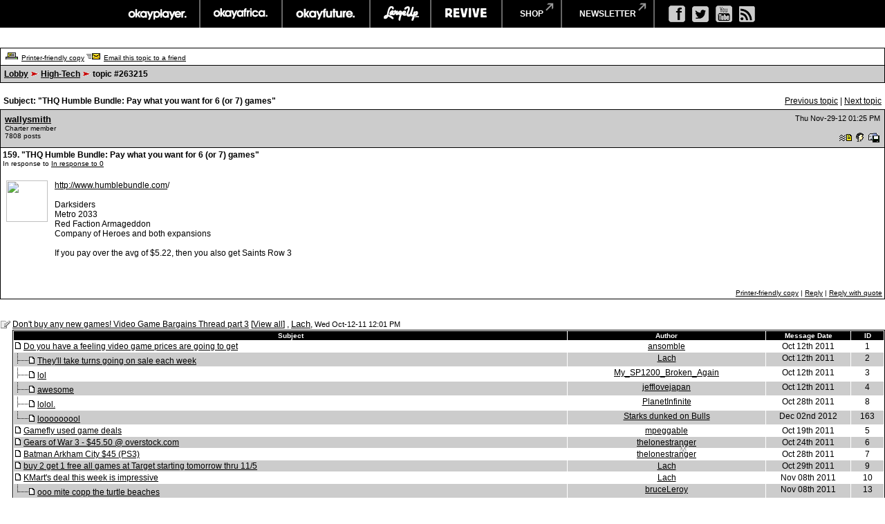

--- FILE ---
content_type: text/html
request_url: https://board.okayplayer.com/okp.php?az=show_mesg&forum=11&topic_id=263215&mesg_id=278273&page=
body_size: 148777
content:
<!DOCTYPE HTML PUBLIC "-//W3C//DTD HTML 4.01 Transitional//EN">
<html xmlns="http://www.w3.org/1999/xhtml" lang="en" xml:lang="en">
<head>
		<title>Okayplayer.com Boards - Viewing message</title>
		<meta charset="utf-8" />
		<meta http-equiv="Content-Type" content="text/html" />
		<link rel="stylesheet" type="text/css" href="dc.css" />
		<link rel="stylesheet" type="text/css" href="widget.css" />
		<link rel="stylesheet" type="text/css" href="fonts.css" />
		<script src="dcf.js" type="text/JavaScript"></script>
		<script src="/__utm.js" type="text/javascript"></script>
		<link rel="stylesheet" type="text/css" href="/assets/css/custom.css" />
		<!--OKP MENU -->
		<script src="//ajax.googleapis.com/ajax/libs/jquery/1.10.2/jquery.min.js"></script>
		<script src="/assets/js/core.js"></script>
		<!--OKP MENU END -->
<!-- Google DFP -->
<script type='text/javascript'>
var googletag = googletag || {};
googletag.cmd = googletag.cmd || [];
(function() {
var gads = document.createElement('script');
gads.async = true;
gads.type = 'text/javascript';
var useSSL = 'https:' == document.location.protocol;
gads.src = (useSSL ? 'https:' : 'http:') + 
'//www.googletagservices.com/tag/js/gpt.js';
var node = document.getElementsByTagName('script')[0];
// node.parentNode.insertBefore(gads, node);
})();
</script>

<script type='text/javascript'>
googletag.cmd.push(function() {
// googletag.defineSlot('/1011202/OKP_MSG_1x1_001', [1, 1], 'div-gpt-ad-1409147679093-0').addService(googletag.pubads());
googletag.defineSlot('/1011202/OKP_MSG_BOT_728x90_001', [[970, 250], [728, 90]], 'div-gpt-ad-1409147679093-1').addService(googletag.pubads());
googletag.defineSlot('/1011202/OKP_MSG_TOP_300x250_001', [300, 250], 'div-gpt-ad-1409147679093-2').addService(googletag.pubads());
// googletag.defineSlot('/1011202/OKP_MSG_TOP_728x90_001', [728, 90], 'div-gpt-ad-1409147679093-3').addService(googletag.pubads());
// googletag.defineSlot('/1011202/OKP_MSG_TOP_970x250_001', [970, 250], 'div-gpt-ad-1409147679093-4').addService(googletag.pubads());
googletag.defineSlot('/1011202/OKP_MSG_TOP_728x90_001', [[970, 250], [728, 90]], 'div-gpt-ad-1438697613794-0').addService(googletag.pubads());
googletag.pubads().enableSingleRequest();
googletag.enableServices();
});
</script>

<script async src="https://securepubads.g.doubleclick.net/tag/js/gpt.js"></script>
<!-- //Connect Container: okayplayer_connect --> 
<script src="//get.s-onetag.com/436c27d6-f52e-4138-804b-9d8e002a5663/tag.min.js" async defer></script>
</head>
<div id='root'></div>
	<BODY BGCOLOR=#ffffff leftmargin="0" topmargin="0" marginwidth="0" marginheight="0">

	<!-- START: Network Navigation //-->
	<div id="network-bar">
		<div class="sup_header">
			<ul class="top-nav clearfix">
				<li class="okp">
					<a href="http://www.okayplayer.com/" target="_ext" class="main-link">okayplayer</a>
					<ul class="sub-nav">
						<li class="left">
							<a href="http://www.okayplayer.com/news" target="_ext">News</a>
							<a href="http://www.okayplayer.com/audio" target="_ext">Audio</a>
							<a href="http://www.okayplayer.com/video" target="_ext">Videos</a>
							<a href="http://events.okayplayer.com/" target="_ext">Events</a>
							<a href="http://www.okayplayer.com/video/okayplayertv" target="_ext">Okayplayer TV</a>
						</li>
						<li class="right">
							Loading...
						</li>
					</ul>
				</li>					
				<li class="oka">
					<a href="http://www.okayafrica.com/" target="_ext" class="main-link">okayafrica</a>
					<ul class="sub-nav">
						<li class="left">
							<a href="http://www.okayafrica.com/category/news/" target="_ext">News</a>
							<a href="http://www.okayafrica.com/category/audio/" target="_ext">Audio</a>
							<a href="http://www.okayafrica.com/category/video/" target="_ext">Video</a>
							<a href="http://www.okayafrica.com/category/style-2/" target="_ext">Style</a>
							<a href="http://www.okayafrica.com/category/events/" target="_ext">Events</a>
						</li>
						<li class="right">
							Loading...
						</li>
					</ul>
				</li>
				<li class="okf">
					<a href="http://www.okayfuture.com/" target="_ext" class="main-link">okayfuture</a>
					<ul class="sub-nav">
						<li class="left">
							<a href="http://www.okayfuture.com/tracks" target="_ext">Tracks</a>
							<a href="http://www.okayfuture.com/videos" target="_ext">Videos</a>
							<a href="http://www.okayfuture.com/mixes" target="_ext">Mixes</a>
							<a href="http://www.okayfuture.com/features" target="_ext">Features</a>
							<a href="http://www.okayfuture.com/parties" target="_ext">Parties</a>
						</li>
						<li class="right">
							Loading...
						</li>
					</ul>
				</li>
				<li class="lu">
					<a href="http://largeup.okayplayer.com/" target="_ext" class="main-link">largeup</a>
					<ul class="sub-nav">
						<li class="left">
							<a href="http://www.largeup.com/music/" target="_ext">Music</a>
							<a href="http://www.largeup.com/style/" target="_ext">Style</a>
							<a href="http://www.largeup.com/sports/" target="_ext">Sports</a>
							<a href="http://www.largeup.com/food/" target="_ext">Food</a>
							<a href="http://www.largeup.com/travel/" target="_ext">Travel</a>
						</li>
						<li class="right">
							Loading...
						</li>
					</ul>
				</li>
				<li class="rev">
					<a href="http://revive-music.com/" target="_ext" class="main-link">revive music</a>
					<ul class="sub-nav">
						<li class="left">
							<a href="http://revive-music.com/news/" target="_ext">News</a>
							<a href="http://revive-music.com/musicians/" target="_ext">Musicians</a>
							<a href="http://revive-music.com/features/" target="_ext">Features</a>
							<a href="http://revive-music.com/concerts/" target="_ext">Concerts</a>
							<a href="http://revive-music.com/magazine/" target="_ext">Magazine</a>
						</li>
						<li class="right">
							Loading...
						</li>
					</ul>
				</li>
				<li class="store">
					<a href="http://shop.okayplayer.com/" target="_ext" class="shop-link">shop</a>
					<ul class="sub-nav">
						<li class="left">
							<a href="http://shop.okayplayer.com/collections/okayplayer" target="_ext">Okayplayer</a>
							<a href="http://shop.okayplayer.com/collections/okayafrica" target="_ext">Okayafrica</a>
							<a href="http://shop.okayplayer.com/collections/the-roots" target="_ext">The Roots</a>
							<a href="http://shop.okayplayer.com/collections/atcq" target="_ext">A Tribe Called Quest</a>
							
						</li>
						<li class="right">
							Loading...
						</li>
					</ul>
				</li>	
				<li class="mailinglist">
					<a href="javascript:;;">newsletter</a>
					<ul class="sub-nav">
						<li class="left"></li>
						<li class="right">
							<div id="mc_signup">
								<form method="post" action="#signup" id="mc_signup_form_sidebar" onsubmit="processSignupForm(); return false">
									<div class="mc_form_inside">
										<div class="mc_interest">
											<br/>
										
											<input type="checkbox" name="lists[]" id="mc_okayplayer" class="mc_interest" value="ec9255e681" checked="checked" />
											<label for="mc_okayplayer" class="mc_interest_label">okayplayer</label>
				
											<input type="checkbox" name="lists[]" id="mc_okayafrica" class="mc_interest" value="6ad80cf1bb" checked="checked" />
											<label for="mc_okayafrica" class="mc_interest_label">okayafrica</label>
				
											<input type="checkbox" name="lists[]" id="mc_okayfuture" class="mc_interest" value="604f7812e9" checked="checked" />
											<label for="mc_okayfuture" class="mc_interest_label">okayfuture</label>
											<br/>
											<input type="checkbox" name="lists[]" id="mc_largeup" class="mc_interest" value="5abaee40da" checked="checked" />
											<label for="mc_largeup" class="mc_interest_label">largeup</label>
				
											<input type="checkbox" name="lists[]" id="mc_revivalist" class="mc_interest" value="39d626095c" checked="checked" />
											<label for="mc_revivalist" class="mc_interest_label">revive music</label>
				
											<input type="checkbox" name="lists[]" id="mc_the_roots" class="mc_interest" value="177c66a34e" checked="checked" />
											<label for="mc_the_roots" class="mc_interest_label">the roots</label>
										</div>
									</div>
									<br/>
									<div class="mc_merge_var">
										<input type="text" size="18" value="" name="mc_mv_EMAIL" id="mc_mv_EMAIL" class="mc_input"/>
										<input type="submit" name="mc_signup_submit" id="mc_signup_submit" value="Subscribe" class="button" />
									</div>
									<div class="updated" id="mc_message"></div><!-- /mc_message -->									
								</form>
							</div>
						</li>
					</ul>
				</li>		
			</ul>				
			<ul class="ad-nav">
				<li class="socials">
					<a href="http://www.facebook.com/okayplayer" class="fb" target="_ext"></a>
					<a href="http://twitter.com/okayplayer" class="tw" target="_ext"></a>
					<a href="http://www.youtube.com/okayplayer" class="yt" target="_ext"></a>
					<a href="http://www.okayplayer.com/feed" class="rss" target="_ext"></a>
				</li>
			</ul>
		</div>
	</div>
	<!-- END: Network Navigation //-->

	<!-- /1011202/OKP_MSG_TOP_728x90_001 -->
	<center>
	<div id='div-gpt-ad-1438697613794-0'>
	<script type='text/javascript'>
	googletag.cmd.push(function() { googletag.display('div-gpt-ad-1438697613794-0'); });
	</script>
	</div>
	</center>
		
	<br />
<a name="top"></a><table class="dcborder" cellspacing="0" 
          cellpadding="0" width="100%"><tr><td>
<table width="100%" border="0" cellspacing="1" cellpadding="5">
<tr class="dcmenu"><td class="dcmenu"><a href="okp.php?az=printer_friendly&forum=11&topic_id=263215"><img src="./images/printer_friendly.gif" border="0" alt="" /></a> <a href="okp.php?az=printer_friendly&forum=11&topic_id=263215">Printer-friendly copy</a> <a href="okp.php?az=email_to_friend&forum=11&topic_id=263215"><img src="./images/email_to_friend.gif" border="0" alt="" /></a> <a href="okp.php?az=email_to_friend&forum=11&topic_id=263215">Email this topic to a friend</a></td></tr>
<tr class="dcnavmenu"><td class="dcnavmenu"><a href="okp.php">Lobby</a> <img src="./images/dir.gif" border="0" alt="" /> <a href="okp.php?az=show_topics&forum=11&page=">High-Tech</a>
            <img src="./images/dir.gif" border="0" alt="" /> topic #263215</td></tr>
</table></td></tr></table>
<br /><table class="dcborder" cellspacing="0" 
          cellpadding="0" width="100%"><tr><td>
<table width="100%" border="0" cellspacing="0" cellpadding="5">
<tr class="dcmenu"><td class="dcsubjecttitle"
      width="100%"><strong>Subject:
      "THQ Humble Bundle: Pay what you want for 6 (or 7) games"</strong></td><td align="right" nowrap="nowrap">
      <span class="dcmisc">
       <a href="okp.php?az=show_mesg&forum=11&topic_id=281804&mesg_id=281804&listing_type=&page=">Previous  topic</a> |  <a href="okp.php?az=show_mesg&forum=11&topic_id=280481&mesg_id=280481&listing_type=&page=">Next  topic</a>
</span></td></tr>
</table></td></tr></table>
   <table class="dcborder" cellspacing="0" cellpadding="0" 
   width="100%"><tr><td><table border="0" width="100%"
   cellspacing="1" cellpadding="3"><tr><td class="dcdark" colspan="2">
   <table border="0" cellspacing="0" cellpadding="3" 
   width="100%"><tr><td class="dcdark" width="100%">
   <a name="278273"></a><strong><a href="okp.php?az=user_profiles&u_id=126445"
                     class="dcauthorlink">wallysmith</a></strong><br />
      <span class="dcauthorinfo">Charter member</span>
   <span class="dcauthorinfo"><br /> 7808 posts</span>
   </td><td 
   class="dcdark" align="right" nowrap><span class="dcdate">Thu Nov-29-12 01:25 PM</span><br /><br /> <a href="okp.php?az=send_mesg&u_id=126445"><img
               src="./images/mesg.gif" border="0"
               alt="Click to send private message to this author" /></a><a href="okp.php?az=user_profiles&u_id=126445"><img
               src="./images/profile_small.gif" border="0"
               alt="Click to view this author's profile" /></a><a href="okp.php?az=add_buddy&u_id=126445"><img
               src="./images/mesg_add_buddy.gif" border="0"
               alt="Click to add this author to your buddy list" /></a></td></tr>
   </table></td></tr>
   <tr><td class="dclite" colspan="2">
   <strong>159.  "THQ Humble Bundle: Pay what you want for 6 (or 7) games"</strong><br />
   <span class="dcauthorinfo">In response to <a href="okp.php?az=show_mesg&forum=11&topic_id=263215&mesg_id=263215">In response to 0</a><br /></span>
   
   <br />
   <table border="0" cellspacing="0" cellpadding="5" 
   width="100%"><tr><td class="dclite" nowrap><img src="http://p6.xanga.com/63/31/6331063dbb3c7778004d3df4e818d6657150925.jpg" height="60"
            width="60" alt="" /> <br />&nbsp;&nbsp;<br />
   <br/>&nbsp;&nbsp;&nbsp;&nbsp;&nbsp;&nbsp;&nbsp;&nbsp;&nbsp;&nbsp;</td>
   <td class="dclite" width="100%">
   <p class="dcmessage"><a href="http://www.humblebundle.com" target="_blank">http://www.humblebundle.com</a>/<br /><br />Darksiders <br />Metro 2033<br />Red Faction Armageddon<br />Company of Heroes and both expansions<br /><br />If you pay over the avg of $5.22, then you also get Saints Row 3<br /><br /></p>
   <p>&nbsp;&nbsp;</p>
   </td>
   </tr></table>
   <table border="0" cellspacing="0" cellpadding="0" 
   width="100%"><tr><td class="dcmenu" width="100%"></td>
   <td class="dcmenu" align="right" nowrap><a href="okp.php?az=printer_friendly&forum=11&topic_id=263215&mesg_id=278273">Printer-friendly copy</a>
 | 
         <a href="okp.php?az=post&forum=11&topic_id=263215&mesg_id=278273">Reply</a> |
         <a href="okp.php?az=post&quote=yes&forum=11&topic_id=263215&mesg_id=278273">Reply with quote</a>
</td>
   </tr></table></td></tr></table></td></tr></table><br /><br /><table class="dcborder" cellspacing="0" 
          cellpadding="0" width="100%"><tr><td>
<table width="100%" border="0" cellspacing="0" cellpadding="0">
<tr class="dclite"><td class="dclite" width="10"><img src="./images/icon_general.gif"  border="0" alt="" /></td><td class="dclite" width="100%"><span class="dctocsubject"><a href="okp.php?az=show_mesg&forum=11&topic_id=263215&mesg_id=263215&page=">Don't buy any new games! Video Game Bargains Thread part 3</a>
               [<a href="okp.php?az=show_topic&forum=11&topic_id=263215&mode=full">View all</a>]</span> , <a href="okp.php?az=user_profiles&u_id=124495"
                     class="dcauthorlink">Lach</a>, <span class="dcdate">Wed Oct-12-11 12:01 PM</span>
</td></td><tr class="dclite"><td class="dclite" width="10">&nbsp;</td><td class="dclite" width="100%"><table class="dcborder" cellspacing="0" 
          cellpadding="0" width="100%"><tr><td>
<table width="100%" border="0" color="#FFFFFF" cellspacing="1" cellpadding="0">
<tr><td><table class="dctoc" cellspacing="0"
          cellpadding="0" width="100%"><tr><td>
<table width="100%" border="0" cellspacing="1" cellpadding="1"><tr class="dcheading">
                <td class="dcheading" align="center" >Subject</td>
                <td class="dcheading" align="center" width="120">Author</td>
                <td class="dcheading" align="center" width="120">Message Date</td>
                <td class="dcheading" align="center" width="45">ID</td></tr>
<tr class="dclite"><td><img src="./images/reply_message.gif"  border="0" alt="" /> <a href="okp.php?az=show_mesg&forum=11&topic_id=263215&mesg_id=263224&page=" class="dctocsubject">Do you have a feeling video game prices are going to get</a></td>
                                    <td><div align="center"><span class="dctocmisc"><a href="okp.php?az=user_profiles&u_id=154259">ansomble</a></span></div></td><td>
                               <div align="center"><span class="dctocmisc">Oct 12th 2011</span></div></td><td><div align="center"><span
                              class="dctocmisc">1</span></div>
</td></tr>
<tr class="dcdark"><td><img src="./images/mesg_level.gif" alt="" /><img src="./images/reply_message.gif"  border="0" alt="" /> <a href="okp.php?az=show_mesg&forum=11&topic_id=263215&mesg_id=263226&page=" class="dctocsubject">They'll take turns going on sale each week</a></td>
                                    <td><div align="center"><span class="dctocmisc"><a href="okp.php?az=user_profiles&u_id=124495">Lach</a></span></div></td><td>
                               <div align="center"><span class="dctocmisc">Oct 12th 2011</span></div></td><td><div align="center"><span
                              class="dctocmisc">2</span></div>
</td></tr>
<tr class="dclite"><td><img src="./images/mesg_level.gif" alt="" /><img src="./images/reply_message.gif"  border="0" alt="" /> <a href="okp.php?az=show_mesg&forum=11&topic_id=263215&mesg_id=263255&page=" class="dctocsubject">lol</a></td>
                                    <td><div align="center"><span class="dctocmisc"><a href="okp.php?az=user_profiles&u_id=126460">My_SP1200_Broken_Again</a></span></div></td><td>
                               <div align="center"><span class="dctocmisc">Oct 12th 2011</span></div></td><td><div align="center"><span
                              class="dctocmisc">3</span></div>
</td></tr>
<tr class="dcdark"><td><img src="./images/mesg_level.gif" alt="" /><img src="./images/reply_message.gif"  border="0" alt="" /> <a href="okp.php?az=show_mesg&forum=11&topic_id=263215&mesg_id=263305&page=" class="dctocsubject">awesome</a></td>
                                    <td><div align="center"><span class="dctocmisc"><a href="okp.php?az=user_profiles&u_id=176289">jefflovejapan</a></span></div></td><td>
                               <div align="center"><span class="dctocmisc">Oct 12th 2011</span></div></td><td><div align="center"><span
                              class="dctocmisc">4</span></div>
</td></tr>
<tr class="dclite"><td><img src="./images/mesg_level.gif" alt="" /><img src="./images/reply_message.gif"  border="0" alt="" /> <a href="okp.php?az=show_mesg&forum=11&topic_id=263215&mesg_id=264320&page=" class="dctocsubject">lolol.</a></td>
                                    <td><div align="center"><span class="dctocmisc"><a href="okp.php?az=user_profiles&u_id=124524">PlanetInfinite</a></span></div></td><td>
                               <div align="center"><span class="dctocmisc">Oct 28th 2011</span></div></td><td><div align="center"><span
                              class="dctocmisc">8</span></div>
</td></tr>
<tr class="dcdark"><td><img src="./images/last_mesg_level.gif" alt="" /><img src="./images/reply_message.gif"  border="0" alt="" /> <a href="okp.php?az=show_mesg&forum=11&topic_id=263215&mesg_id=278340&page=" class="dctocsubject">looooooool</a></td>
                                    <td><div align="center"><span class="dctocmisc"><a href="okp.php?az=user_profiles&u_id=177731">Starks dunked on Bulls</a></span></div></td><td>
                               <div align="center"><span class="dctocmisc">Dec 02nd 2012</span></div></td><td><div align="center"><span
                              class="dctocmisc">163</span></div>
</td></tr>
<tr class="dclite"><td><img src="./images/reply_message.gif"  border="0" alt="" /> <a href="okp.php?az=show_mesg&forum=11&topic_id=263215&mesg_id=263700&page=" class="dctocsubject">Gamefly used game deals</a></td>
                                    <td><div align="center"><span class="dctocmisc"><a href="okp.php?az=user_profiles&u_id=137172">mpeggable</a></span></div></td><td>
                               <div align="center"><span class="dctocmisc">Oct 19th 2011</span></div></td><td><div align="center"><span
                              class="dctocmisc">5</span></div>
</td></tr>
<tr class="dcdark"><td><img src="./images/reply_message.gif"  border="0" alt="" /> <a href="okp.php?az=show_mesg&forum=11&topic_id=263215&mesg_id=263909&page=" class="dctocsubject">Gears of War 3 - $45.50 @ overstock.com</a></td>
                                    <td><div align="center"><span class="dctocmisc"><a href="okp.php?az=user_profiles&u_id=124651">thelonestranger</a></span></div></td><td>
                               <div align="center"><span class="dctocmisc">Oct 24th 2011</span></div></td><td><div align="center"><span
                              class="dctocmisc">6</span></div>
</td></tr>
<tr class="dclite"><td><img src="./images/reply_message.gif"  border="0" alt="" /> <a href="okp.php?az=show_mesg&forum=11&topic_id=263215&mesg_id=264313&page=" class="dctocsubject">Batman Arkham City $45 (PS3)</a></td>
                                    <td><div align="center"><span class="dctocmisc"><a href="okp.php?az=user_profiles&u_id=124651">thelonestranger</a></span></div></td><td>
                               <div align="center"><span class="dctocmisc">Oct 28th 2011</span></div></td><td><div align="center"><span
                              class="dctocmisc">7</span></div>
</td></tr>
<tr class="dcdark"><td><img src="./images/reply_message.gif"  border="0" alt="" /> <a href="okp.php?az=show_mesg&forum=11&topic_id=263215&mesg_id=264380&page=" class="dctocsubject">buy 2 get 1 free all games at Target starting tomorrow thru 11/5</a></td>
                                    <td><div align="center"><span class="dctocmisc"><a href="okp.php?az=user_profiles&u_id=124495">Lach</a></span></div></td><td>
                               <div align="center"><span class="dctocmisc">Oct 29th 2011</span></div></td><td><div align="center"><span
                              class="dctocmisc">9</span></div>
</td></tr>
<tr class="dclite"><td><img src="./images/reply_message.gif"  border="0" alt="" /> <a href="okp.php?az=show_mesg&forum=11&topic_id=263215&mesg_id=265120&page=" class="dctocsubject">KMart's deal this week is impressive</a></td>
                                    <td><div align="center"><span class="dctocmisc"><a href="okp.php?az=user_profiles&u_id=124495">Lach</a></span></div></td><td>
                               <div align="center"><span class="dctocmisc">Nov 08th 2011</span></div></td><td><div align="center"><span
                              class="dctocmisc">10</span></div>
</td></tr>
<tr class="dcdark"><td><img src="./images/last_mesg_level.gif" alt="" /><img src="./images/reply_message.gif"  border="0" alt="" /> <a href="okp.php?az=show_mesg&forum=11&topic_id=263215&mesg_id=265130&page=" class="dctocsubject">ooo mite copp the turtle beaches</a></td>
                                    <td><div align="center"><span class="dctocmisc"><a href="okp.php?az=user_profiles&u_id=163416">bruceLeroy</a></span></div></td><td>
                               <div align="center"><span class="dctocmisc">Nov 08th 2011</span></div></td><td><div align="center"><span
                              class="dctocmisc">13</span></div>
</td></tr>
<tr class="dclite"><td>&nbsp;&nbsp;&nbsp;&nbsp;&nbsp;<img src="./images/last_mesg_level.gif" alt="" /><img src="./images/reply_message.gif"  border="0" alt="" /> <a href="okp.php?az=show_mesg&forum=11&topic_id=263215&mesg_id=265413&page=" class="dctocsubject">copped</a></td>
                                    <td><div align="center"><span class="dctocmisc"><a href="okp.php?az=user_profiles&u_id=163416">bruceLeroy</a></span></div></td><td>
                               <div align="center"><span class="dctocmisc">Nov 13th 2011</span></div></td><td><div align="center"><span
                              class="dctocmisc">31</span></div>
</td></tr>
<tr class="dcdark"><td><img src="./images/reply_message.gif"  border="0" alt="" /> <a href="okp.php?az=show_mesg&forum=11&topic_id=263215&mesg_id=265121&page=" class="dctocsubject">next week at Kmart all the new games are buy 1 get 1 50% off</a></td>
                                    <td><div align="center"><span class="dctocmisc"><a href="okp.php?az=user_profiles&u_id=124495">Lach</a></span></div></td><td>
                               <div align="center"><span class="dctocmisc">Nov 08th 2011</span></div></td><td><div align="center"><span
                              class="dctocmisc">11</span></div>
</td></tr>
<tr class="dclite"><td><img src="./images/reply_message.gif"  border="0" alt="" /> <a href="okp.php?az=show_mesg&forum=11&topic_id=263215&mesg_id=265123&page=" class="dctocsubject">Yo where that POLOs link at?</a></td>
                                    <td><div align="center"><span class="dctocmisc"><a href="okp.php?az=user_profiles&u_id=155993">Ceej</a></span></div></td><td>
                               <div align="center"><span class="dctocmisc">Nov 08th 2011</span></div></td><td><div align="center"><span
                              class="dctocmisc">12</span></div>
</td></tr>
<tr class="dcdark"><td><img src="./images/last_mesg_level.gif" alt="" /><img src="./images/reply_message.gif"  border="0" alt="" /> <a href="okp.php?az=show_mesg&forum=11&topic_id=263215&mesg_id=265136&page=" class="dctocsubject">ZOLOs not POLOs</a></td>
                                    <td><div align="center"><span class="dctocmisc"><a href="okp.php?az=user_profiles&u_id=144464">jetblack</a></span></div></td><td>
                               <div align="center"><span class="dctocmisc">Nov 08th 2011</span></div></td><td><div align="center"><span
                              class="dctocmisc">15</span></div>
</td></tr>
<tr class="dclite"><td><img src="./images/reply_message.gif"  border="0" alt="" /> <a href="okp.php?az=show_mesg&forum=11&topic_id=263215&mesg_id=265135&page=" class="dctocsubject">cheapassgamer.com</a></td>
                                    <td><div align="center"><span class="dctocmisc"><a href="okp.php?az=user_profiles&u_id=159221">Playa_Politician</a></span></div></td><td>
                               <div align="center"><span class="dctocmisc">Nov 08th 2011</span></div></td><td><div align="center"><span
                              class="dctocmisc">14</span></div>
</td></tr>
<tr class="dcdark"><td><img src="./images/reply_message.gif"  border="0" alt="" /> <a href="okp.php?az=show_mesg&forum=11&topic_id=263215&mesg_id=265271&page=" class="dctocsubject">Walmart's Black Friday ad...WHOA. $199 PS3s, Xboxes w/Kinect</a></td>
                                    <td><div align="center"><span class="dctocmisc"><a href="okp.php?az=user_profiles&u_id=124495">Lach</a></span></div></td><td>
                               <div align="center"><span class="dctocmisc">Nov 10th 2011</span></div></td><td><div align="center"><span
                              class="dctocmisc">16</span></div>
</td></tr>
<tr class="dclite"><td><img src="./images/mesg_level.gif" alt="" /><img src="./images/reply_message.gif"  border="0" alt="" /> <a href="okp.php?az=show_mesg&forum=11&topic_id=263215&mesg_id=265287&page=" class="dctocsubject">Damn!</a></td>
                                    <td><div align="center"><span class="dctocmisc"><a href="okp.php?az=user_profiles&u_id=143559">MonkeyAss</a></span></div></td><td>
                               <div align="center"><span class="dctocmisc">Nov 10th 2011</span></div></td><td><div align="center"><span
                              class="dctocmisc">17</span></div>
</td></tr>
<tr class="dcdark"><td><img src="./images/mesg_level.gif" alt="" /><img src="./images/reply_message.gif"  border="0" alt="" /> <a href="okp.php?az=show_mesg&forum=11&topic_id=263215&mesg_id=265293&page=" class="dctocsubject">Batman, Forza, Heavy Rain....maybe BF3 off general principle</a></td>
                                    <td><div align="center"><span class="dctocmisc"><a href="okp.php?az=user_profiles&u_id=149721">Ishwip</a></span></div></td><td>
                               <div align="center"><span class="dctocmisc">Nov 10th 2011</span></div></td><td><div align="center"><span
                              class="dctocmisc">18</span></div>
</td></tr>
<tr class="dclite"><td><img src="./images/middle_mesg_level.gif" alt="" /><img src="./images/last_mesg_level.gif" alt="" /><img src="./images/reply_message.gif"  border="0" alt="" /> <a href="okp.php?az=show_mesg&forum=11&topic_id=263215&mesg_id=265296&page=" class="dctocsubject">Most of the time you can just get there when it opens</a></td>
                                    <td><div align="center"><span class="dctocmisc"><a href="okp.php?az=user_profiles&u_id=124495">Lach</a></span></div></td><td>
                               <div align="center"><span class="dctocmisc">Nov 10th 2011</span></div></td><td><div align="center"><span
                              class="dctocmisc">19</span></div>
</td></tr>
<tr class="dcdark"><td><img src="./images/mesg_level.gif" alt="" /><img src="./images/reply_message.gif"  border="0" alt="" /> <a href="okp.php?az=show_mesg&forum=11&topic_id=263215&mesg_id=265311&page=" class="dctocsubject">I just bought a PS3 from Amazon: $250 you get a $50</a></td>
                                    <td><div align="center"><span class="dctocmisc"><a href="okp.php?az=user_profiles&u_id=130841">Steve O Tron v2</a></span></div></td><td>
                               <div align="center"><span class="dctocmisc">Nov 10th 2011</span></div></td><td><div align="center"><span
                              class="dctocmisc">21</span></div>
</td></tr>
<tr class="dclite"><td><img src="./images/middle_mesg_level.gif" alt="" /><img src="./images/last_mesg_level.gif" alt="" /><img src="./images/reply_message.gif"  border="0" alt="" /> <a href="okp.php?az=show_mesg&forum=11&topic_id=263215&mesg_id=265321&page=" class="dctocsubject">nah the blue controller isn't included</a></td>
                                    <td><div align="center"><span class="dctocmisc"><a href="okp.php?az=user_profiles&u_id=124495">Lach</a></span></div></td><td>
                               <div align="center"><span class="dctocmisc">Nov 10th 2011</span></div></td><td><div align="center"><span
                              class="dctocmisc">22</span></div>
</td></tr>
<tr class="dcdark"><td><img src="./images/middle_mesg_level.gif" alt="" />&nbsp;&nbsp;&nbsp;&nbsp;&nbsp;<img src="./images/last_mesg_level.gif" alt="" /><img src="./images/reply_message.gif"  border="0" alt="" /> <a href="okp.php?az=show_mesg&forum=11&topic_id=263215&mesg_id=265323&page=" class="dctocsubject">I knew it wasn't the blue controller, but the BONUS</a></td>
                                    <td><div align="center"><span class="dctocmisc"><a href="okp.php?az=user_profiles&u_id=130841">Steve O Tron v2</a></span></div></td><td>
                               <div align="center"><span class="dctocmisc">Nov 10th 2011</span></div></td><td><div align="center"><span
                              class="dctocmisc">23</span></div>
</td></tr>
<tr class="dclite"><td><img src="./images/middle_mesg_level.gif" alt="" />&nbsp;&nbsp;&nbsp;&nbsp;&nbsp;&nbsp;&nbsp;&nbsp;&nbsp;&nbsp;<img src="./images/last_mesg_level.gif" alt="" /><img src="./images/reply_message.gif"  border="0" alt="" /> <a href="okp.php?az=show_mesg&forum=11&topic_id=263215&mesg_id=265427&page=" class="dctocsubject">Returning the PS3 from Amazon.</a></td>
                                    <td><div align="center"><span class="dctocmisc"><a href="okp.php?az=user_profiles&u_id=130841">Steve O Tron v2</a></span></div></td><td>
                               <div align="center"><span class="dctocmisc">Nov 13th 2011</span></div></td><td><div align="center"><span
                              class="dctocmisc">33</span></div>
</td></tr>
<tr class="dcdark"><td><img src="./images/mesg_level.gif" alt="" /><img src="./images/reply_message.gif"  border="0" alt="" /> <a href="okp.php?az=show_mesg&forum=11&topic_id=263215&mesg_id=265359&page=" class="dctocsubject">shit just got real interesting.</a></td>
                                    <td><div align="center"><span class="dctocmisc"><a href="okp.php?az=user_profiles&u_id=134677">osu_no_1</a></span></div></td><td>
                               <div align="center"><span class="dctocmisc">Nov 11th 2011</span></div></td><td><div align="center"><span
                              class="dctocmisc">27</span></div>
</td></tr>
<tr class="dclite"><td><img src="./images/last_mesg_level.gif" alt="" /><img src="./images/reply_message.gif"  border="0" alt="" /> <a href="okp.php?az=show_mesg&forum=11&topic_id=263215&mesg_id=265431&page=" class="dctocsubject">VIZIO 42" LED 1080p 3DTV for $598 wut?!?!?</a></td>
                                    <td><div align="center"><span class="dctocmisc"><a href="okp.php?az=user_profiles&u_id=161757">Envy</a></span></div></td><td>
                               <div align="center"><span class="dctocmisc">Nov 13th 2011</span></div></td><td><div align="center"><span
                              class="dctocmisc">34</span></div>
</td></tr>
<tr class="dcdark"><td><img src="./images/reply_message.gif"  border="0" alt="" /> <a href="okp.php?az=show_mesg&forum=11&topic_id=263215&mesg_id=265310&page=" class="dctocsubject">wow Target black friday Xbox 360 4GB Console - $139.99</a></td>
                                    <td><div align="center"><span class="dctocmisc"><a href="okp.php?az=user_profiles&u_id=124495">Lach</a></span></div></td><td>
                               <div align="center"><span class="dctocmisc">Nov 10th 2011</span></div></td><td><div align="center"><span
                              class="dctocmisc">20</span></div>
</td></tr>
<tr class="dclite"><td><img src="./images/last_mesg_level.gif" alt="" /><img src="./images/reply_message.gif"  border="0" alt="" /> <a href="okp.php?az=show_mesg&forum=11&topic_id=263215&mesg_id=265333&page=" class="dctocsubject">how much are hard drives these days though?</a></td>
                                    <td><div align="center"><span class="dctocmisc"><a href="okp.php?az=user_profiles&u_id=160716">LES</a></span></div></td><td>
                               <div align="center"><span class="dctocmisc">Nov 10th 2011</span></div></td><td><div align="center"><span
                              class="dctocmisc">24</span></div>
</td></tr>
<tr class="dcdark"><td>&nbsp;&nbsp;&nbsp;&nbsp;&nbsp;<img src="./images/last_mesg_level.gif" alt="" /><img src="./images/reply_message.gif"  border="0" alt="" /> <a href="okp.php?az=show_mesg&forum=11&topic_id=263215&mesg_id=265336&page=" class="dctocsubject">$99 so it's a deal</a></td>
                                    <td><div align="center"><span class="dctocmisc"><a href="okp.php?az=user_profiles&u_id=124495">Lach</a></span></div></td><td>
                               <div align="center"><span class="dctocmisc">Nov 11th 2011</span></div></td><td><div align="center"><span
                              class="dctocmisc">25</span></div>
</td></tr>
<tr class="dclite"><td>&nbsp;&nbsp;&nbsp;&nbsp;&nbsp;&nbsp;&nbsp;&nbsp;&nbsp;&nbsp;<img src="./images/mesg_level.gif" alt="" /><img src="./images/reply_message.gif"  border="0" alt="" /> <a href="okp.php?az=show_mesg&forum=11&topic_id=263215&mesg_id=265358&page=" class="dctocsubject">also if you have an old 360 hdd and the right tools</a></td>
                                    <td><div align="center"><span class="dctocmisc"><a href="okp.php?az=user_profiles&u_id=134677">osu_no_1</a></span></div></td><td>
                               <div align="center"><span class="dctocmisc">Nov 11th 2011</span></div></td><td><div align="center"><span
                              class="dctocmisc">26</span></div>
</td></tr>
<tr class="dcdark"><td>&nbsp;&nbsp;&nbsp;&nbsp;&nbsp;&nbsp;&nbsp;&nbsp;&nbsp;&nbsp;<img src="./images/last_mesg_level.gif" alt="" /><img src="./images/reply_message.gif"  border="0" alt="" /> <a href="okp.php?az=show_mesg&forum=11&topic_id=263215&mesg_id=265522&page=" class="dctocsubject">nice</a></td>
                                    <td><div align="center"><span class="dctocmisc"><a href="okp.php?az=user_profiles&u_id=160716">LES</a></span></div></td><td>
                               <div align="center"><span class="dctocmisc">Nov 15th 2011</span></div></td><td><div align="center"><span
                              class="dctocmisc">42</span></div>
</td></tr>
<tr class="dclite"><td><img src="./images/reply_message.gif"  border="0" alt="" /> <a href="okp.php?az=show_mesg&forum=11&topic_id=263215&mesg_id=265404&page=" class="dctocsubject">Who's gonna have that 'Rim for the low?</a></td>
                                    <td><div align="center"><span class="dctocmisc"><a href="okp.php?az=user_profiles&u_id=151503">JFrost1117</a></span></div></td><td>
                               <div align="center"><span class="dctocmisc">Nov 12th 2011</span></div></td><td><div align="center"><span
                              class="dctocmisc">28</span></div>
</td></tr>
<tr class="dcdark"><td><img src="./images/last_mesg_level.gif" alt="" /><img src="./images/reply_message.gif"  border="0" alt="" /> <a href="okp.php?az=show_mesg&forum=11&topic_id=263215&mesg_id=265408&page=" class="dctocsubject">nobody it looks like BUT</a></td>
                                    <td><div align="center"><span class="dctocmisc"><a href="okp.php?az=user_profiles&u_id=124495">Lach</a></span></div></td><td>
                               <div align="center"><span class="dctocmisc">Nov 12th 2011</span></div></td><td><div align="center"><span
                              class="dctocmisc">29</span></div>
</td></tr>
<tr class="dclite"><td>&nbsp;&nbsp;&nbsp;&nbsp;&nbsp;<img src="./images/last_mesg_level.gif" alt="" /><img src="./images/reply_message.gif"  border="0" alt="" /> <a href="okp.php?az=show_mesg&forum=11&topic_id=263215&mesg_id=265411&page=" class="dctocsubject">The one over here be playin possum every other month.</a></td>
                                    <td><div align="center"><span class="dctocmisc"><a href="okp.php?az=user_profiles&u_id=151503">JFrost1117</a></span></div></td><td>
                               <div align="center"><span class="dctocmisc">Nov 12th 2011</span></div></td><td><div align="center"><span
                              class="dctocmisc">30</span></div>
</td></tr>
<tr class="dcdark"><td><img src="./images/reply_message.gif"  border="0" alt="" /> <a href="okp.php?az=show_mesg&forum=11&topic_id=263215&mesg_id=265418&page=" class="dctocsubject">Best Buy getting in on the Black Friday greatness</a></td>
                                    <td><div align="center"><span class="dctocmisc"><a href="okp.php?az=user_profiles&u_id=123611">Marauder21</a></span></div></td><td>
                               <div align="center"><span class="dctocmisc">Nov 13th 2011</span></div></td><td><div align="center"><span
                              class="dctocmisc">32</span></div>
</td></tr>
<tr class="dclite"><td><img src="./images/mesg_level.gif" alt="" /><img src="./images/reply_message.gif"  border="0" alt="" /> <a href="okp.php?az=show_mesg&forum=11&topic_id=263215&mesg_id=265433&page=" class="dctocsubject">only thing about Best Buy is that they're the hardest to get door buster...</a></td>
                                    <td><div align="center"><span class="dctocmisc"><a href="okp.php?az=user_profiles&u_id=124495">Lach</a></span></div></td><td>
                               <div align="center"><span class="dctocmisc">Nov 13th 2011</span></div></td><td><div align="center"><span
                              class="dctocmisc">35</span></div>
</td></tr>
<tr class="dcdark"><td><img src="./images/last_mesg_level.gif" alt="" /><img src="./images/reply_message.gif"  border="0" alt="" /> <a href="okp.php?az=show_mesg&forum=11&topic_id=263215&mesg_id=265517&page=" class="dctocsubject">That xbox sale might make me cop one</a></td>
                                    <td><div align="center"><span class="dctocmisc"><a href="okp.php?az=user_profiles&u_id=159221">Playa_Politician</a></span></div></td><td>
                               <div align="center"><span class="dctocmisc">Nov 14th 2011</span></div></td><td><div align="center"><span
                              class="dctocmisc">39</span></div>
</td></tr>
<tr class="dclite"><td><img src="./images/reply_message.gif"  border="0" alt="" /> <a href="okp.php?az=show_mesg&forum=11&topic_id=263215&mesg_id=265440&page=" class="dctocsubject">What about black tuesday?</a></td>
                                    <td><div align="center"><span class="dctocmisc"><a href="okp.php?az=user_profiles&u_id=124367">LeroyBumpkin</a></span></div></td><td>
                               <div align="center"><span class="dctocmisc">Nov 13th 2011</span></div></td><td><div align="center"><span
                              class="dctocmisc">36</span></div>
</td></tr>
<tr class="dcdark"><td><img src="./images/last_mesg_level.gif" alt="" /><img src="./images/reply_message.gif"  border="0" alt="" /> <a href="okp.php?az=show_mesg&forum=11&topic_id=263215&mesg_id=265452&page=" class="dctocsubject">It looks like that PS3 bundle is going to be everywhere for few days</a></td>
                                    <td><div align="center"><span class="dctocmisc"><a href="okp.php?az=user_profiles&u_id=124495">Lach</a></span></div></td><td>
                               <div align="center"><span class="dctocmisc">Nov 14th 2011</span></div></td><td><div align="center"><span
                              class="dctocmisc">37</span></div>
</td></tr>
<tr class="dclite"><td>&nbsp;&nbsp;&nbsp;&nbsp;&nbsp;<img src="./images/last_mesg_level.gif" alt="" /><img src="./images/reply_message.gif"  border="0" alt="" /> <a href="okp.php?az=show_mesg&forum=11&topic_id=263215&mesg_id=265472&page=" class="dctocsubject">Thanks for letting me know.</a></td>
                                    <td><div align="center"><span class="dctocmisc"><a href="okp.php?az=user_profiles&u_id=124367">LeroyBumpkin</a></span></div></td><td>
                               <div align="center"><span class="dctocmisc">Nov 14th 2011</span></div></td><td><div align="center"><span
                              class="dctocmisc">38</span></div>
</td></tr>
<tr class="dcdark"><td>&nbsp;&nbsp;&nbsp;&nbsp;&nbsp;&nbsp;&nbsp;&nbsp;&nbsp;&nbsp;<img src="./images/last_mesg_level.gif" alt="" /><img src="./images/reply_message.gif"  border="0" alt="" /> <a href="okp.php?az=show_mesg&forum=11&topic_id=263215&mesg_id=265518&page=" class="dctocsubject">I stopped at best buy in vegas earlier this year</a></td>
                                    <td><div align="center"><span class="dctocmisc"><a href="okp.php?az=user_profiles&u_id=159221">Playa_Politician</a></span></div></td><td>
                               <div align="center"><span class="dctocmisc">Nov 14th 2011</span></div></td><td><div align="center"><span
                              class="dctocmisc">40</span></div>
</td></tr>
<tr class="dclite"><td>&nbsp;&nbsp;&nbsp;&nbsp;&nbsp;&nbsp;&nbsp;&nbsp;&nbsp;&nbsp;&nbsp;&nbsp;&nbsp;&nbsp;&nbsp;<img src="./images/mesg_level.gif" alt="" /><img src="./images/reply_message.gif"  border="0" alt="" /> <a href="okp.php?az=show_mesg&forum=11&topic_id=263215&mesg_id=265521&page=" class="dctocsubject">Seagate 3TB at BJ's Wholesale on black friday for $89</a></td>
                                    <td><div align="center"><span class="dctocmisc"><a href="okp.php?az=user_profiles&u_id=124495">Lach</a></span></div></td><td>
                               <div align="center"><span class="dctocmisc">Nov 14th 2011</span></div></td><td><div align="center"><span
                              class="dctocmisc">41</span></div>
</td></tr>
<tr class="dcdark"><td>&nbsp;&nbsp;&nbsp;&nbsp;&nbsp;&nbsp;&nbsp;&nbsp;&nbsp;&nbsp;&nbsp;&nbsp;&nbsp;&nbsp;&nbsp;<img src="./images/middle_mesg_level.gif" alt="" /><img src="./images/last_mesg_level.gif" alt="" /><img src="./images/reply_message.gif"  border="0" alt="" /> <a href="okp.php?az=show_mesg&forum=11&topic_id=263215&mesg_id=265533&page=" class="dctocsubject">BestBuy will have them on black friday for $99</a></td>
                                    <td><div align="center"><span class="dctocmisc"><a href="okp.php?az=user_profiles&u_id=124711">KnowOne</a><img src="./images/moderator_icon.gif" border="0" alt="" /></span></div></td><td>
                               <div align="center"><span class="dctocmisc">Nov 15th 2011</span></div></td><td><div align="center"><span
                              class="dctocmisc">43</span></div>
</td></tr>
<tr class="dclite"><td>&nbsp;&nbsp;&nbsp;&nbsp;&nbsp;&nbsp;&nbsp;&nbsp;&nbsp;&nbsp;&nbsp;&nbsp;&nbsp;&nbsp;&nbsp;<img src="./images/middle_mesg_level.gif" alt="" />&nbsp;&nbsp;&nbsp;&nbsp;&nbsp;<img src="./images/last_mesg_level.gif" alt="" /><img src="./images/reply_message.gif"  border="0" alt="" /> <a href="okp.php?az=show_mesg&forum=11&topic_id=263215&mesg_id=265560&page=" class="dctocsubject">yeah they're gonna be my backup if they're all gone at BJs.</a></td>
                                    <td><div align="center"><span class="dctocmisc"><a href="okp.php?az=user_profiles&u_id=124495">Lach</a></span></div></td><td>
                               <div align="center"><span class="dctocmisc">Nov 15th 2011</span></div></td><td><div align="center"><span
                              class="dctocmisc">45</span></div>
</td></tr>
<tr class="dcdark"><td>&nbsp;&nbsp;&nbsp;&nbsp;&nbsp;&nbsp;&nbsp;&nbsp;&nbsp;&nbsp;&nbsp;&nbsp;&nbsp;&nbsp;&nbsp;<img src="./images/last_mesg_level.gif" alt="" /><img src="./images/reply_message.gif"  border="0" alt="" /> <a href="okp.php?az=show_mesg&forum=11&topic_id=263215&mesg_id=265547&page=" class="dctocsubject">Vegas outside of the strip is just a suburb..ha.</a></td>
                                    <td><div align="center"><span class="dctocmisc"><a href="okp.php?az=user_profiles&u_id=124367">LeroyBumpkin</a></span></div></td><td>
                               <div align="center"><span class="dctocmisc">Nov 15th 2011</span></div></td><td><div align="center"><span
                              class="dctocmisc">44</span></div>
</td></tr>
<tr class="dclite"><td><img src="./images/reply_message.gif"  border="0" alt="" /> <a href="okp.php?az=show_mesg&forum=11&topic_id=263215&mesg_id=265711&page=" class="dctocsubject">Battlefield 3 for PC for 20 bucks</a></td>
                                    <td><div align="center"><span class="dctocmisc"><a href="okp.php?az=user_profiles&u_id=129140">Wonderl33t</a></span></div></td><td>
                               <div align="center"><span class="dctocmisc">Nov 18th 2011</span></div></td><td><div align="center"><span
                              class="dctocmisc">46</span></div>
</td></tr>
<tr class="dcdark"><td><img src="./images/reply_message.gif"  border="0" alt="" /> <a href="okp.php?az=show_mesg&forum=11&topic_id=263215&mesg_id=266207&page=" class="dctocsubject">is 1600 ms points good for $10?</a></td>
                                    <td><div align="center"><span class="dctocmisc"><a href="okp.php?az=user_profiles&u_id=159221">Playa_Politician</a></span></div></td><td>
                               <div align="center"><span class="dctocmisc">Nov 28th 2011</span></div></td><td><div align="center"><span
                              class="dctocmisc">47</span></div>
</td></tr>
<tr class="dclite"><td><img src="./images/mesg_level.gif" alt="" /><img src="./images/reply_message.gif"  border="0" alt="" /> <a href="okp.php?az=show_mesg&forum=11&topic_id=263215&mesg_id=266209&page=" class="dctocsubject">Yeah, that's 50% off.</a></td>
                                    <td><div align="center"><span class="dctocmisc"><a href="okp.php?az=user_profiles&u_id=151503">JFrost1117</a></span></div></td><td>
                               <div align="center"><span class="dctocmisc">Nov 28th 2011</span></div></td><td><div align="center"><span
                              class="dctocmisc">48</span></div>
</td></tr>
<tr class="dcdark"><td><img src="./images/mesg_level.gif" alt="" /><img src="./images/reply_message.gif"  border="0" alt="" /> <a href="okp.php?az=show_mesg&forum=11&topic_id=263215&mesg_id=266211&page=" class="dctocsubject">where did you find that?</a></td>
                                    <td><div align="center"><span class="dctocmisc"><a href="okp.php?az=user_profiles&u_id=134677">osu_no_1</a></span></div></td><td>
                               <div align="center"><span class="dctocmisc">Nov 28th 2011</span></div></td><td><div align="center"><span
                              class="dctocmisc">49</span></div>
</td></tr>
<tr class="dclite"><td><img src="./images/last_mesg_level.gif" alt="" /><img src="./images/reply_message.gif"  border="0" alt="" /> <a href="okp.php?az=show_mesg&forum=11&topic_id=263215&mesg_id=266215&page=" class="dctocsubject">where?</a></td>
                                    <td><div align="center"><span class="dctocmisc"><a href="okp.php?az=user_profiles&u_id=143524">LA2Philly</a></span></div></td><td>
                               <div align="center"><span class="dctocmisc">Nov 28th 2011</span></div></td><td><div align="center"><span
                              class="dctocmisc">50</span></div>
</td></tr>
<tr class="dcdark"><td>&nbsp;&nbsp;&nbsp;&nbsp;&nbsp;<img src="./images/last_mesg_level.gif" alt="" /><img src="./images/reply_message.gif"  border="0" alt="" /> <a href="okp.php?az=show_mesg&forum=11&topic_id=263215&mesg_id=266220&page=" class="dctocsubject">Amazon fucked somehow and they're giving me credits</a></td>
                                    <td><div align="center"><span class="dctocmisc"><a href="okp.php?az=user_profiles&u_id=159221">Playa_Politician</a></span></div></td><td>
                               <div align="center"><span class="dctocmisc">Nov 29th 2011</span></div></td><td><div align="center"><span
                              class="dctocmisc">51</span></div>
</td></tr>
<tr class="dclite"><td><img src="./images/reply_message.gif"  border="0" alt="" /> <a href="okp.php?az=show_mesg&forum=11&topic_id=263215&mesg_id=266236&page=" class="dctocsubject">Bulletstorm - $7.99, Brink - $9.99 at Best Buy right now</a></td>
                                    <td><div align="center"><span class="dctocmisc"><a href="okp.php?az=user_profiles&u_id=124495">Lach</a></span></div></td><td>
                               <div align="center"><span class="dctocmisc">Nov 29th 2011</span></div></td><td><div align="center"><span
                              class="dctocmisc">52</span></div>
</td></tr>
<tr class="dcdark"><td><img src="./images/last_mesg_level.gif" alt="" /><img src="./images/reply_message.gif"  border="0" alt="" /> <a href="okp.php?az=show_mesg&forum=11&topic_id=263215&mesg_id=266240&page=" class="dctocsubject">RE: Bulletstorm - $7.99, Brink - $9.99 at Best Buy right now</a></td>
                                    <td><div align="center"><span class="dctocmisc"><a href="okp.php?az=user_profiles&u_id=124651">thelonestranger</a></span></div></td><td>
                               <div align="center"><span class="dctocmisc">Nov 29th 2011</span></div></td><td><div align="center"><span
                              class="dctocmisc">53</span></div>
</td></tr>
<tr class="dclite"><td>&nbsp;&nbsp;&nbsp;&nbsp;&nbsp;<img src="./images/mesg_level.gif" alt="" /><img src="./images/reply_message.gif"  border="0" alt="" /> <a href="okp.php?az=show_mesg&forum=11&topic_id=263215&mesg_id=266241&page=" class="dctocsubject">I've never played Brink, but I did the full trial of Bulletstorm on PS3</a></td>
                                    <td><div align="center"><span class="dctocmisc"><a href="okp.php?az=user_profiles&u_id=124495">Lach</a></span></div></td><td>
                               <div align="center"><span class="dctocmisc">Nov 29th 2011</span></div></td><td><div align="center"><span
                              class="dctocmisc">54</span></div>
</td></tr>
<tr class="dcdark"><td>&nbsp;&nbsp;&nbsp;&nbsp;&nbsp;<img src="./images/middle_mesg_level.gif" alt="" /><img src="./images/last_mesg_level.gif" alt="" /><img src="./images/reply_message.gif"  border="0" alt="" /> <a href="okp.php?az=show_mesg&forum=11&topic_id=263215&mesg_id=266242&page=" class="dctocsubject">Yeah I don't think I have a choice</a></td>
                                    <td><div align="center"><span class="dctocmisc"><a href="okp.php?az=user_profiles&u_id=149721">Ishwip</a></span></div></td><td>
                               <div align="center"><span class="dctocmisc">Nov 29th 2011</span></div></td><td><div align="center"><span
                              class="dctocmisc">55</span></div>
</td></tr>
<tr class="dclite"><td>&nbsp;&nbsp;&nbsp;&nbsp;&nbsp;<img src="./images/last_mesg_level.gif" alt="" /><img src="./images/reply_message.gif"  border="0" alt="" /> <a href="okp.php?az=show_mesg&forum=11&topic_id=263215&mesg_id=266243&page=" class="dctocsubject">Brink fucking sucks.</a></td>
                                    <td><div align="center"><span class="dctocmisc"><a href="okp.php?az=user_profiles&u_id=154259">ansomble</a></span></div></td><td>
                               <div align="center"><span class="dctocmisc">Nov 29th 2011</span></div></td><td><div align="center"><span
                              class="dctocmisc">56</span></div>
</td></tr>
<tr class="dcdark"><td>&nbsp;&nbsp;&nbsp;&nbsp;&nbsp;&nbsp;&nbsp;&nbsp;&nbsp;&nbsp;<img src="./images/last_mesg_level.gif" alt="" /><img src="./images/reply_message.gif"  border="0" alt="" /> <a href="okp.php?az=show_mesg&forum=11&topic_id=263215&mesg_id=266361&page=" class="dctocsubject">I still remember the shitstorm after joystiq's review</a></td>
                                    <td><div align="center"><span class="dctocmisc"><a href="okp.php?az=user_profiles&u_id=125157">Rjcc</a><img src="./images/moderator_icon.gif" border="0" alt="" /></span></div></td><td>
                               <div align="center"><span class="dctocmisc">Dec 03rd 2011</span></div></td><td><div align="center"><span
                              class="dctocmisc">63</span></div>
</td></tr>
<tr class="dclite"><td><img src="./images/reply_message.gif"  border="0" alt="" /> <a href="okp.php?az=show_mesg&forum=11&topic_id=263215&mesg_id=266333&page=" class="dctocsubject">we should start a new post called....</a></td>
                                    <td><div align="center"><span class="dctocmisc"><a href="okp.php?az=user_profiles&u_id=124651">thelonestranger</a></span></div></td><td>
                               <div align="center"><span class="dctocmisc">Dec 02nd 2011</span></div></td><td><div align="center"><span
                              class="dctocmisc">57</span></div>
</td></tr>
<tr class="dcdark"><td><img src="./images/mesg_level.gif" alt="" /><img src="./images/reply_message.gif"  border="0" alt="" /> <a href="okp.php?az=show_mesg&forum=11&topic_id=263215&mesg_id=266337&page=" class="dctocsubject">Or the Annual Early Adopters Punishment</a></td>
                                    <td><div align="center"><span class="dctocmisc"><a href="okp.php?az=user_profiles&u_id=151503">JFrost1117</a></span></div></td><td>
                               <div align="center"><span class="dctocmisc">Dec 02nd 2011</span></div></td><td><div align="center"><span
                              class="dctocmisc">58</span></div>
</td></tr>
<tr class="dclite"><td><img src="./images/mesg_level.gif" alt="" /><img src="./images/reply_message.gif"  border="0" alt="" /> <a href="okp.php?az=show_mesg&forum=11&topic_id=263215&mesg_id=266352&page=" class="dctocsubject">it was $30 at best buy online on turkey day</a></td>
                                    <td><div align="center"><span class="dctocmisc"><a href="okp.php?az=user_profiles&u_id=159221">Playa_Politician</a></span></div></td><td>
                               <div align="center"><span class="dctocmisc">Dec 02nd 2011</span></div></td><td><div align="center"><span
                              class="dctocmisc">59</span></div>
</td></tr>
<tr class="dcdark"><td><img src="./images/middle_mesg_level.gif" alt="" /><img src="./images/last_mesg_level.gif" alt="" /><img src="./images/reply_message.gif"  border="0" alt="" /> <a href="okp.php?az=show_mesg&forum=11&topic_id=263215&mesg_id=266353&page=" class="dctocsubject">yeah damn near everything was 30 bucks at Best buy on black friday</a></td>
                                    <td><div align="center"><span class="dctocmisc"><a href="okp.php?az=user_profiles&u_id=124495">Lach</a></span></div></td><td>
                               <div align="center"><span class="dctocmisc">Dec 02nd 2011</span></div></td><td><div align="center"><span
                              class="dctocmisc">60</span></div>
</td></tr>
<tr class="dclite"><td><img src="./images/middle_mesg_level.gif" alt="" />&nbsp;&nbsp;&nbsp;&nbsp;&nbsp;<img src="./images/last_mesg_level.gif" alt="" /><img src="./images/reply_message.gif"  border="0" alt="" /> <a href="okp.php?az=show_mesg&forum=11&topic_id=263215&mesg_id=266360&page=" class="dctocsubject">why did I buy forza gears and mw3 at launch</a></td>
                                    <td><div align="center"><span class="dctocmisc"><a href="okp.php?az=user_profiles&u_id=125157">Rjcc</a><img src="./images/moderator_icon.gif" border="0" alt="" /></span></div></td><td>
                               <div align="center"><span class="dctocmisc">Dec 03rd 2011</span></div></td><td><div align="center"><span
                              class="dctocmisc">62</span></div>
</td></tr>
<tr class="dcdark"><td><img src="./images/last_mesg_level.gif" alt="" /><img src="./images/reply_message.gif"  border="0" alt="" /> <a href="okp.php?az=show_mesg&forum=11&topic_id=263215&mesg_id=266380&page=" class="dctocsubject">Gears 3 and Saints Row 3 are now $39.99 at Best Buy this week</a></td>
                                    <td><div align="center"><span class="dctocmisc"><a href="okp.php?az=user_profiles&u_id=124495">Lach</a></span></div></td><td>
                               <div align="center"><span class="dctocmisc">Dec 04th 2011</span></div></td><td><div align="center"><span
                              class="dctocmisc">64</span></div>
</td></tr>
<tr class="dclite"><td>&nbsp;&nbsp;&nbsp;&nbsp;&nbsp;<img src="./images/last_mesg_level.gif" alt="" /><img src="./images/reply_message.gif"  border="0" alt="" /> <a href="okp.php?az=show_mesg&forum=11&topic_id=263215&mesg_id=266431&page=" class="dctocsubject">RE: Gears 3 and Saints Row 3 are now $39.99 at Best Buy this week</a></td>
                                    <td><div align="center"><span class="dctocmisc"><a href="okp.php?az=user_profiles&u_id=124651">thelonestranger</a></span></div></td><td>
                               <div align="center"><span class="dctocmisc">Dec 05th 2011</span></div></td><td><div align="center"><span
                              class="dctocmisc">65</span></div>
</td></tr>
<tr class="dcdark"><td><img src="./images/reply_message.gif"  border="0" alt="" /> <a href="okp.php?az=show_mesg&forum=11&topic_id=263215&mesg_id=266359&page=" class="dctocsubject">Toys-R-Us has a buy one get one 50% off ..</a></td>
                                    <td><div align="center"><span class="dctocmisc"><a href="okp.php?az=user_profiles&u_id=128196">QBoogie</a></span></div></td><td>
                               <div align="center"><span class="dctocmisc">Dec 03rd 2011</span></div></td><td><div align="center"><span
                              class="dctocmisc">61</span></div>
</td></tr>
<tr class="dclite"><td><img src="./images/reply_message.gif"  border="0" alt="" /> <a href="okp.php?az=show_mesg&forum=11&topic_id=263215&mesg_id=266845&page=" class="dctocsubject">Def Jam Rapstar game and mic bundles only $4.99 at Best Buy</a></td>
                                    <td><div align="center"><span class="dctocmisc"><a href="okp.php?az=user_profiles&u_id=124495">Lach</a></span></div></td><td>
                               <div align="center"><span class="dctocmisc">Dec 14th 2011</span></div></td><td><div align="center"><span
                              class="dctocmisc">66</span></div>
</td></tr>
<tr class="dcdark"><td><img src="./images/last_mesg_level.gif" alt="" /><img src="./images/reply_message.gif"  border="0" alt="" /> <a href="okp.php?az=show_mesg&forum=11&topic_id=263215&mesg_id=266878&page=" class="dctocsubject">I guess thats over with or only in store...</a></td>
                                    <td><div align="center"><span class="dctocmisc"><a href="okp.php?az=user_profiles&u_id=128196">QBoogie</a></span></div></td><td>
                               <div align="center"><span class="dctocmisc">Dec 15th 2011</span></div></td><td><div align="center"><span
                              class="dctocmisc">67</span></div>
</td></tr>
<tr class="dclite"><td>&nbsp;&nbsp;&nbsp;&nbsp;&nbsp;<img src="./images/last_mesg_level.gif" alt="" /><img src="./images/reply_message.gif"  border="0" alt="" /> <a href="okp.php?az=show_mesg&forum=11&topic_id=263215&mesg_id=266892&page=" class="dctocsubject">it's over now. back up to $30 today</a></td>
                                    <td><div align="center"><span class="dctocmisc"><a href="okp.php?az=user_profiles&u_id=124495">Lach</a></span></div></td><td>
                               <div align="center"><span class="dctocmisc">Dec 15th 2011</span></div></td><td><div align="center"><span
                              class="dctocmisc">69</span></div>
</td></tr>
<tr class="dcdark"><td><img src="./images/reply_message.gif"  border="0" alt="" /> <a href="okp.php?az=show_mesg&forum=11&topic_id=263215&mesg_id=266890&page=" class="dctocsubject">Yo, I found the Skyward Sword</a></td>
                                    <td><div align="center"><span class="dctocmisc"><a href="okp.php?az=user_profiles&u_id=147703">sonofodin</a></span></div></td><td>
                               <div align="center"><span class="dctocmisc">Dec 15th 2011</span></div></td><td><div align="center"><span
                              class="dctocmisc">68</span></div>
</td></tr>
<tr class="dclite"><td><img src="./images/reply_message.gif"  border="0" alt="" /> <a href="okp.php?az=show_mesg&forum=11&topic_id=263215&mesg_id=266939&page=" class="dctocsubject">humble bundle (shank, cave story, meat boy, bit.trip etc)</a></td>
                                    <td><div align="center"><span class="dctocmisc"><a href="okp.php?az=user_profiles&u_id=144986">charlie bucket</a></span></div></td><td>
                               <div align="center"><span class="dctocmisc">Dec 16th 2011</span></div></td><td><div align="center"><span
                              class="dctocmisc">70</span></div>
</td></tr>
<tr class="dcdark"><td><img src="./images/last_mesg_level.gif" alt="" /><img src="./images/reply_message.gif"  border="0" alt="" /> <a href="okp.php?az=show_mesg&forum=11&topic_id=263215&mesg_id=266941&page=" class="dctocsubject">I picked it up because I wanted Cave Story+.  Good deal</a></td>
                                    <td><div align="center"><span class="dctocmisc"><a href="okp.php?az=user_profiles&u_id=129140">Wonderl33t</a></span></div></td><td>
                               <div align="center"><span class="dctocmisc">Dec 16th 2011</span></div></td><td><div align="center"><span
                              class="dctocmisc">71</span></div>
</td></tr>
<tr class="dclite"><td>&nbsp;&nbsp;&nbsp;&nbsp;&nbsp;<img src="./images/last_mesg_level.gif" alt="" /><img src="./images/reply_message.gif"  border="0" alt="" /> <a href="okp.php?az=show_mesg&forum=11&topic_id=263215&mesg_id=267254&page=" class="dctocsubject">they added more games btw</a></td>
                                    <td><div align="center"><span class="dctocmisc"><a href="okp.php?az=user_profiles&u_id=144986">charlie bucket</a></span></div></td><td>
                               <div align="center"><span class="dctocmisc">Dec 22nd 2011</span></div></td><td><div align="center"><span
                              class="dctocmisc">74</span></div>
</td></tr>
<tr class="dcdark"><td><img src="./images/reply_message.gif"  border="0" alt="" /> <a href="okp.php?az=show_mesg&forum=11&topic_id=263215&mesg_id=267112&page=" class="dctocsubject">Uncharted 3 (Collector's edition) $30 at Target</a></td>
                                    <td><div align="center"><span class="dctocmisc"><a href="okp.php?az=user_profiles&u_id=124651">thelonestranger</a></span></div></td><td>
                               <div align="center"><span class="dctocmisc">Dec 19th 2011</span></div></td><td><div align="center"><span
                              class="dctocmisc">72</span></div>
</td></tr>
<tr class="dclite"><td><img src="./images/reply_message.gif"  border="0" alt="" /> <a href="okp.php?az=show_mesg&forum=11&topic_id=263215&mesg_id=267134&page=" class="dctocsubject">Steam sale (PC/MAC)</a></td>
                                    <td><div align="center"><span class="dctocmisc"><a href="okp.php?az=user_profiles&u_id=124563">Nabs</a></span></div></td><td>
                               <div align="center"><span class="dctocmisc">Dec 20th 2011</span></div></td><td><div align="center"><span
                              class="dctocmisc">73</span></div>
</td></tr>
<tr class="dcdark"><td><img src="./images/reply_message.gif"  border="0" alt="" /> <a href="okp.php?az=show_mesg&forum=11&topic_id=263215&mesg_id=267322&page=" class="dctocsubject">SFIII 3rd Strike is 50% on XBLA today</a></td>
                                    <td><div align="center"><span class="dctocmisc"><a href="okp.php?az=user_profiles&u_id=124563">Nabs</a></span></div></td><td>
                               <div align="center"><span class="dctocmisc">Dec 24th 2011</span></div></td><td><div align="center"><span
                              class="dctocmisc">75</span></div>
</td></tr>
<tr class="dclite"><td><img src="./images/last_mesg_level.gif" alt="" /><img src="./images/reply_message.gif"  border="0" alt="" /> <a href="okp.php?az=show_mesg&forum=11&topic_id=263215&mesg_id=267331&page=" class="dctocsubject">nice. </a></td>
                                    <td><div align="center"><span class="dctocmisc"><a href="okp.php?az=user_profiles&u_id=123689">xangeluvr</a></span></div></td><td>
                               <div align="center"><span class="dctocmisc">Dec 24th 2011</span></div></td><td><div align="center"><span
                              class="dctocmisc">77</span></div>
</td></tr>
<tr class="dcdark"><td><img src="./images/reply_message.gif"  border="0" alt="" /> <a href="okp.php?az=show_mesg&forum=11&topic_id=263215&mesg_id=267328&page=" class="dctocsubject">Skyrim PC $40 on steam today</a></td>
                                    <td><div align="center"><span class="dctocmisc"><a href="okp.php?az=user_profiles&u_id=129140">Wonderl33t</a></span></div></td><td>
                               <div align="center"><span class="dctocmisc">Dec 24th 2011</span></div></td><td><div align="center"><span
                              class="dctocmisc">76</span></div>
</td></tr>
<tr class="dclite"><td><img src="./images/last_mesg_level.gif" alt="" /><img src="./images/reply_message.gif"  border="0" alt="" /> <a href="okp.php?az=show_mesg&forum=11&topic_id=263215&mesg_id=267334&page=" class="dctocsubject">Hard Reset is also a daily deal and is awesome</a></td>
                                    <td><div align="center"><span class="dctocmisc"><a href="okp.php?az=user_profiles&u_id=124563">Nabs</a></span></div></td><td>
                               <div align="center"><span class="dctocmisc">Dec 25th 2011</span></div></td><td><div align="center"><span
                              class="dctocmisc">78</span></div>
</td></tr>
<tr class="dcdark"><td><img src="./images/reply_message.gif"  border="0" alt="" /> <a href="okp.php?az=show_mesg&forum=11&topic_id=263215&mesg_id=267355&page=" class="dctocsubject">Rayman Origins only $29.99 at Gamestop. Dope game</a></td>
                                    <td><div align="center"><span class="dctocmisc"><a href="okp.php?az=user_profiles&u_id=124495">Lach</a></span></div></td><td>
                               <div align="center"><span class="dctocmisc">Dec 26th 2011</span></div></td><td><div align="center"><span
                              class="dctocmisc">79</span></div>
</td></tr>
<tr class="dclite"><td><img src="./images/reply_message.gif"  border="0" alt="" /> <a href="okp.php?az=show_mesg&forum=11&topic_id=263215&mesg_id=273980&page=" class="dctocsubject">Best Buy summer sale</a></td>
                                    <td><div align="center"><span class="dctocmisc"><a href="okp.php?az=user_profiles&u_id=124495">Lach</a></span></div></td><td>
                               <div align="center"><span class="dctocmisc">Jul 23rd 2012</span></div></td><td><div align="center"><span
                              class="dctocmisc">80</span></div>
</td></tr>
<tr class="dcdark"><td><img src="./images/reply_message.gif"  border="0" alt="" /> <a href="okp.php?az=show_mesg&forum=11&topic_id=263215&mesg_id=274849&page=" class="dctocsubject">i got a 75% off steam coupon for portal 2 (makes it $5)</a></td>
                                    <td><div align="center"><span class="dctocmisc"><a href="okp.php?az=user_profiles&u_id=139038">Jesse Badgreen</a></span></div></td><td>
                               <div align="center"><span class="dctocmisc">Aug 17th 2012</span></div></td><td><div align="center"><span
                              class="dctocmisc">81</span></div>
</td></tr>
<tr class="dclite"><td><img src="./images/reply_message.gif"  border="0" alt="" /> <a href="okp.php?az=show_mesg&forum=11&topic_id=263215&mesg_id=274852&page=" class="dctocsubject">Best Buy summer sale part 2 thru Saturday</a></td>
                                    <td><div align="center"><span class="dctocmisc"><a href="okp.php?az=user_profiles&u_id=124495">Lach</a></span></div></td><td>
                               <div align="center"><span class="dctocmisc">Aug 17th 2012</span></div></td><td><div align="center"><span
                              class="dctocmisc">82</span></div>
</td></tr>
<tr class="dcdark"><td><img src="./images/mesg_level.gif" alt="" /><img src="./images/reply_message.gif"  border="0" alt="" /> <a href="okp.php?az=show_mesg&forum=11&topic_id=263215&mesg_id=274865&page=" class="dctocsubject">yeah got rayman origins for $10</a></td>
                                    <td><div align="center"><span class="dctocmisc"><a href="okp.php?az=user_profiles&u_id=144986">charlie bucket</a></span></div></td><td>
                               <div align="center"><span class="dctocmisc">Aug 17th 2012</span></div></td><td><div align="center"><span
                              class="dctocmisc">83</span></div>
</td></tr>
<tr class="dclite"><td><img src="./images/middle_mesg_level.gif" alt="" /><img src="./images/last_mesg_level.gif" alt="" /><img src="./images/reply_message.gif"  border="0" alt="" /> <a href="okp.php?az=show_mesg&forum=11&topic_id=263215&mesg_id=274868&page=" class="dctocsubject">yeah I need to get one of those batarangs too</a></td>
                                    <td><div align="center"><span class="dctocmisc"><a href="okp.php?az=user_profiles&u_id=124495">Lach</a></span></div></td><td>
                               <div align="center"><span class="dctocmisc">Aug 17th 2012</span></div></td><td><div align="center"><span
                              class="dctocmisc">84</span></div>
</td></tr>
<tr class="dcdark"><td><img src="./images/middle_mesg_level.gif" alt="" />&nbsp;&nbsp;&nbsp;&nbsp;&nbsp;<img src="./images/last_mesg_level.gif" alt="" /><img src="./images/reply_message.gif"  border="0" alt="" /> <a href="okp.php?az=show_mesg&forum=11&topic_id=263215&mesg_id=274888&page=" class="dctocsubject">RE: yeah I need to get one of those batarangs too</a></td>
                                    <td><div align="center"><span class="dctocmisc"><a href="okp.php?az=user_profiles&u_id=144986">charlie bucket</a></span></div></td><td>
                               <div align="center"><span class="dctocmisc">Aug 18th 2012</span></div></td><td><div align="center"><span
                              class="dctocmisc">85</span></div>
</td></tr>
<tr class="dclite"><td><img src="./images/last_mesg_level.gif" alt="" /><img src="./images/reply_message.gif"  border="0" alt="" /> <a href="okp.php?az=show_mesg&forum=11&topic_id=263215&mesg_id=274913&page=" class="dctocsubject">Got Crysis 2 for $10. I wanted Rayman Origins, too, tho!!! :(</a></td>
                                    <td><div align="center"><span class="dctocmisc"><a href="okp.php?az=user_profiles&u_id=149721">Ishwip</a></span></div></td><td>
                               <div align="center"><span class="dctocmisc">Aug 20th 2012</span></div></td><td><div align="center"><span
                              class="dctocmisc">86</span></div>
</td></tr>
<tr class="dcdark"><td><img src="./images/reply_message.gif"  border="0" alt="" /> <a href="okp.php?az=show_mesg&forum=11&topic_id=263215&mesg_id=275336&page=" class="dctocsubject">Kid Icarus for 3DS only $14.99 TODAY ONLY at Best Buy</a></td>
                                    <td><div align="center"><span class="dctocmisc"><a href="okp.php?az=user_profiles&u_id=124495">Lach</a></span></div></td><td>
                               <div align="center"><span class="dctocmisc">Sep 04th 2012</span></div></td><td><div align="center"><span
                              class="dctocmisc">87</span></div>
</td></tr>
<tr class="dclite"><td><img src="./images/mesg_level.gif" alt="" /><img src="./images/reply_message.gif"  border="0" alt="" /> <a href="okp.php?az=show_mesg&forum=11&topic_id=263215&mesg_id=275440&page=" class="dctocsubject">got it</a></td>
                                    <td><div align="center"><span class="dctocmisc"><a href="okp.php?az=user_profiles&u_id=144986">charlie bucket</a></span></div></td><td>
                               <div align="center"><span class="dctocmisc">Sep 06th 2012</span></div></td><td><div align="center"><span
                              class="dctocmisc">91</span></div>
</td></tr>
<tr class="dcdark"><td><img src="./images/middle_mesg_level.gif" alt="" /><img src="./images/last_mesg_level.gif" alt="" /><img src="./images/reply_message.gif"  border="0" alt="" /> <a href="okp.php?az=show_mesg&forum=11&topic_id=263215&mesg_id=275441&page=" class="dctocsubject">I had a $5 reward coupon too so only paid 10 bucks for it</a></td>
                                    <td><div align="center"><span class="dctocmisc"><a href="okp.php?az=user_profiles&u_id=124495">Lach</a></span></div></td><td>
                               <div align="center"><span class="dctocmisc">Sep 06th 2012</span></div></td><td><div align="center"><span
                              class="dctocmisc">92</span></div>
</td></tr>
<tr class="dclite"><td><img src="./images/last_mesg_level.gif" alt="" /><img src="./images/reply_message.gif"  border="0" alt="" /> <a href="okp.php?az=show_mesg&forum=11&topic_id=263215&mesg_id=276312&page=" class="dctocsubject">:( </a></td>
                                    <td><div align="center"><span class="dctocmisc"><a href="okp.php?az=user_profiles&u_id=125022">13Rose</a></span></div></td><td>
                               <div align="center"><span class="dctocmisc">Oct 03rd 2012</span></div></td><td><div align="center"><span
                              class="dctocmisc">94</span></div>
</td></tr>
<tr class="dcdark"><td><img src="./images/reply_message.gif"  border="0" alt="" /> <a href="okp.php?az=show_mesg&forum=11&topic_id=263215&mesg_id=275338&page=" class="dctocsubject">Any 2 for $60 at TRU - includes Sleeping Dogs and Darksiders II</a></td>
                                    <td><div align="center"><span class="dctocmisc"><a href="okp.php?az=user_profiles&u_id=126445">wallysmith</a></span></div></td><td>
                               <div align="center"><span class="dctocmisc">Sep 04th 2012</span></div></td><td><div align="center"><span
                              class="dctocmisc">88</span></div>
</td></tr>
<tr class="dclite"><td><img src="./images/reply_message.gif"  border="0" alt="" /> <a href="okp.php?az=show_mesg&forum=11&topic_id=263215&mesg_id=275377&page=" class="dctocsubject">Get RE6 or BL2 with 1600 pts and a $10 MS gift card....</a></td>
                                    <td><div align="center"><span class="dctocmisc"><a href="okp.php?az=user_profiles&u_id=126445">wallysmith</a></span></div></td><td>
                               <div align="center"><span class="dctocmisc">Sep 05th 2012</span></div></td><td><div align="center"><span
                              class="dctocmisc">89</span></div>
</td></tr>
<tr class="dcdark"><td><img src="./images/reply_message.gif"  border="0" alt="" /> <a href="okp.php?az=show_mesg&forum=11&topic_id=263215&mesg_id=275439&page=" class="dctocsubject">sonic and sega all stars racing (ps3) 6.99</a></td>
                                    <td><div align="center"><span class="dctocmisc"><a href="okp.php?az=user_profiles&u_id=144986">charlie bucket</a></span></div></td><td>
                               <div align="center"><span class="dctocmisc">Sep 06th 2012</span></div></td><td><div align="center"><span
                              class="dctocmisc">90</span></div>
</td></tr>
<tr class="dclite"><td><img src="./images/reply_message.gif"  border="0" alt="" /> <a href="okp.php?az=show_mesg&forum=11&topic_id=263215&mesg_id=276299&page=" class="dctocsubject">$48 preorders @ newegg:  blops II, dishonored, dead space 3, more</a></td>
                                    <td><div align="center"><span class="dctocmisc"><a href="okp.php?az=user_profiles&u_id=147055">bearfield</a></span></div></td><td>
                               <div align="center"><span class="dctocmisc">Oct 02nd 2012</span></div></td><td><div align="center"><span
                              class="dctocmisc">93</span></div>
</td></tr>
<tr class="dcdark"><td><img src="./images/reply_message.gif"  border="0" alt="" /> <a href="okp.php?az=show_mesg&forum=11&topic_id=263215&mesg_id=276389&page=" class="dctocsubject">Toys R Us has Diablo 3, BF3, Skyrim, and more for $9.99</a></td>
                                    <td><div align="center"><span class="dctocmisc"><a href="okp.php?az=user_profiles&u_id=130841">Steve O Tron v2</a></span></div></td><td>
                               <div align="center"><span class="dctocmisc">Oct 05th 2012</span></div></td><td><div align="center"><span
                              class="dctocmisc">95</span></div>
</td></tr>
<tr class="dclite"><td><img src="./images/reply_message.gif"  border="0" alt="" /> <a href="okp.php?az=show_mesg&forum=11&topic_id=263215&mesg_id=276653&page=" class="dctocsubject">EA giving away PC downloadable games til Oct 21</a></td>
                                    <td><div align="center"><span class="dctocmisc"><a href="okp.php?az=user_profiles&u_id=129140">Wonderl33t</a></span></div></td><td>
                               <div align="center"><span class="dctocmisc">Oct 13th 2012</span></div></td><td><div align="center"><span
                              class="dctocmisc">96</span></div>
</td></tr>
<tr class="dcdark"><td><img src="./images/last_mesg_level.gif" alt="" /><img src="./images/reply_message.gif"  border="0" alt="" /> <a href="okp.php?az=show_mesg&forum=11&topic_id=263215&mesg_id=276654&page=" class="dctocsubject">There's a glitch where you can checkout with multiple games</a></td>
                                    <td><div align="center"><span class="dctocmisc"><a href="okp.php?az=user_profiles&u_id=124563">Nabs</a></span></div></td><td>
                               <div align="center"><span class="dctocmisc">Oct 13th 2012</span></div></td><td><div align="center"><span
                              class="dctocmisc">97</span></div>
</td></tr>
<tr class="dclite"><td>&nbsp;&nbsp;&nbsp;&nbsp;&nbsp;<img src="./images/last_mesg_level.gif" alt="" /><img src="./images/reply_message.gif"  border="0" alt="" /> <a href="okp.php?az=show_mesg&forum=11&topic_id=263215&mesg_id=276662&page=" class="dctocsubject">thanks for the heads up.  I found it in that SD thread.</a></td>
                                    <td><div align="center"><span class="dctocmisc"><a href="okp.php?az=user_profiles&u_id=129140">Wonderl33t</a></span></div></td><td>
                               <div align="center"><span class="dctocmisc">Oct 14th 2012</span></div></td><td><div align="center"><span
                              class="dctocmisc">98</span></div>
</td></tr>
<tr class="dcdark"><td><img src="./images/reply_message.gif"  border="0" alt="" /> <a href="okp.php?az=show_mesg&forum=11&topic_id=263215&mesg_id=276955&page=" class="dctocsubject">Best Buy - Buy 2 get 1 free on games this week</a></td>
                                    <td><div align="center"><span class="dctocmisc"><a href="okp.php?az=user_profiles&u_id=124495">Lach</a></span></div></td><td>
                               <div align="center"><span class="dctocmisc">Oct 22nd 2012</span></div></td><td><div align="center"><span
                              class="dctocmisc">99</span></div>
</td></tr>
<tr class="dclite"><td><img src="./images/reply_message.gif"  border="0" alt="" /> <a href="okp.php?az=show_mesg&forum=11&topic_id=263215&mesg_id=277059&page=" class="dctocsubject">asura's wrath $16.99 ps3/360 @ newegg</a></td>
                                    <td><div align="center"><span class="dctocmisc"><a href="okp.php?az=user_profiles&u_id=147055">bearfield</a></span></div></td><td>
                               <div align="center"><span class="dctocmisc">Oct 23rd 2012</span></div></td><td><div align="center"><span
                              class="dctocmisc">100</span></div>
</td></tr>
<tr class="dcdark"><td><img src="./images/last_mesg_level.gif" alt="" /><img src="./images/reply_message.gif"  border="0" alt="" /> <a href="okp.php?az=show_mesg&forum=11&topic_id=263215&mesg_id=277063&page=" class="dctocsubject">I'm about to order DMC collection from newegg. I'ts only 15.99</a></td>
                                    <td><div align="center"><span class="dctocmisc"><a href="okp.php?az=user_profiles&u_id=124495">Lach</a></span></div></td><td>
                               <div align="center"><span class="dctocmisc">Oct 23rd 2012</span></div></td><td><div align="center"><span
                              class="dctocmisc">101</span></div>
</td></tr>
<tr class="dclite"><td><img src="./images/reply_message.gif"  border="0" alt="" /> <a href="okp.php?az=show_mesg&forum=11&topic_id=263215&mesg_id=277116&page=" class="dctocsubject">Lollipop Chainsaw $20 at Gamestop</a></td>
                                    <td><div align="center"><span class="dctocmisc"><a href="okp.php?az=user_profiles&u_id=144986">charlie bucket</a></span></div></td><td>
                               <div align="center"><span class="dctocmisc">Oct 24th 2012</span></div></td><td><div align="center"><span
                              class="dctocmisc">102</span></div>
</td></tr>
<tr class="dcdark"><td><img src="./images/reply_message.gif"  border="0" alt="" /> <a href="okp.php?az=show_mesg&forum=11&topic_id=263215&mesg_id=277235&page=" class="dctocsubject">PSVita target.com $180</a></td>
                                    <td><div align="center"><span class="dctocmisc"><a href="okp.php?az=user_profiles&u_id=144986">charlie bucket</a></span></div></td><td>
                               <div align="center"><span class="dctocmisc">Oct 28th 2012</span></div></td><td><div align="center"><span
                              class="dctocmisc">103</span></div>
</td></tr>
<tr class="dclite"><td><img src="./images/reply_message.gif"  border="0" alt="" /> <a href="okp.php?az=show_mesg&forum=11&topic_id=263215&mesg_id=277236&page=" class="dctocsubject">buy 2 get 1 free on all games at Target this week</a></td>
                                    <td><div align="center"><span class="dctocmisc"><a href="okp.php?az=user_profiles&u_id=124495">Lach</a></span></div></td><td>
                               <div align="center"><span class="dctocmisc">Oct 28th 2012</span></div></td><td><div align="center"><span
                              class="dctocmisc">104</span></div>
</td></tr>
<tr class="dcdark"><td><img src="./images/reply_message.gif"  border="0" alt="" /> <a href="okp.php?az=show_mesg&forum=11&topic_id=263215&mesg_id=277240&page=" class="dctocsubject">WWE Brawl Stick PS3/360 </a></td>
                                    <td><div align="center"><span class="dctocmisc"><a href="okp.php?az=user_profiles&u_id=144986">charlie bucket</a></span></div></td><td>
                               <div align="center"><span class="dctocmisc">Oct 28th 2012</span></div></td><td><div align="center"><span
                              class="dctocmisc">105</span></div>
</td></tr>
<tr class="dclite"><td><img src="./images/reply_message.gif"  border="0" alt="" /> <a href="okp.php?az=show_mesg&forum=11&topic_id=263215&mesg_id=277250&page=" class="dctocsubject">Preowned SF IV for 360 for only $0.99</a></td>
                                    <td><div align="center"><span class="dctocmisc"><a href="okp.php?az=user_profiles&u_id=126445">wallysmith</a></span></div></td><td>
                               <div align="center"><span class="dctocmisc">Oct 29th 2012</span></div></td><td><div align="center"><span
                              class="dctocmisc">106</span></div>
</td></tr>
<tr class="dcdark"><td><img src="./images/reply_message.gif"  border="0" alt="" /> <a href="okp.php?az=show_mesg&forum=11&topic_id=263215&mesg_id=277259&page=" class="dctocsubject">Steam's having a halloween sale</a></td>
                                    <td><div align="center"><span class="dctocmisc"><a href="okp.php?az=user_profiles&u_id=126445">wallysmith</a></span></div></td><td>
                               <div align="center"><span class="dctocmisc">Oct 29th 2012</span></div></td><td><div align="center"><span
                              class="dctocmisc">107</span></div>
</td></tr>
<tr class="dclite"><td><img src="./images/last_mesg_level.gif" alt="" /><img src="./images/reply_message.gif"  border="0" alt="" /> <a href="okp.php?az=show_mesg&forum=11&topic_id=263215&mesg_id=277269&page=" class="dctocsubject">ACIII for $47 at toys r us</a></td>
                                    <td><div align="center"><span class="dctocmisc"><a href="okp.php?az=user_profiles&u_id=141541">J Fabuluz</a></span></div></td><td>
                               <div align="center"><span class="dctocmisc">Oct 30th 2012</span></div></td><td><div align="center"><span
                              class="dctocmisc">108</span></div>
</td></tr>
<tr class="dcdark"><td><img src="./images/reply_message.gif"  border="0" alt="" /> <a href="okp.php?az=show_mesg&forum=11&topic_id=263215&mesg_id=277275&page=" class="dctocsubject">gold box deals on amazon today: fifa 13 $40, sleeping dogs, skyrim</a></td>
                                    <td><div align="center"><span class="dctocmisc"><a href="okp.php?az=user_profiles&u_id=147055">bearfield</a></span></div></td><td>
                               <div align="center"><span class="dctocmisc">Oct 30th 2012</span></div></td><td><div align="center"><span
                              class="dctocmisc">109</span></div>
</td></tr>
<tr class="dclite"><td><img src="./images/reply_message.gif"  border="0" alt="" /> <a href="okp.php?az=show_mesg&forum=11&topic_id=263215&mesg_id=277381&page=" class="dctocsubject">Bunch of classic EA games for $2.40 each</a></td>
                                    <td><div align="center"><span class="dctocmisc"><a href="okp.php?az=user_profiles&u_id=126445">wallysmith</a></span></div></td><td>
                               <div align="center"><span class="dctocmisc">Nov 03rd 2012</span></div></td><td><div align="center"><span
                              class="dctocmisc">110</span></div>
</td></tr>
<tr class="dcdark"><td><img src="./images/reply_message.gif"  border="0" alt="" /> <a href="okp.php?az=show_mesg&forum=11&topic_id=263215&mesg_id=277386&page=" class="dctocsubject">50% off select Sony Collections @ Gamestop</a></td>
                                    <td><div align="center"><span class="dctocmisc"><a href="okp.php?az=user_profiles&u_id=161757">Envy</a></span></div></td><td>
                               <div align="center"><span class="dctocmisc">Nov 03rd 2012</span></div></td><td><div align="center"><span
                              class="dctocmisc">111</span></div>
</td></tr>
<tr class="dclite"><td><img src="./images/reply_message.gif"  border="0" alt="" /> <a href="okp.php?az=show_mesg&forum=11&topic_id=263215&mesg_id=277439&page=" class="dctocsubject">new 360 wireless controller for $25.95 + ~$3 shipping</a></td>
                                    <td><div align="center"><span class="dctocmisc"><a href="okp.php?az=user_profiles&u_id=147055">bearfield</a></span></div></td><td>
                               <div align="center"><span class="dctocmisc">Nov 06th 2012</span></div></td><td><div align="center"><span
                              class="dctocmisc">112</span></div>
</td></tr>
<tr class="dcdark"><td><img src="./images/reply_message.gif"  border="0" alt="" /> <a href="okp.php?az=show_mesg&forum=11&topic_id=263215&mesg_id=277533&page=" class="dctocsubject">Free Bioshock DL for PC</a></td>
                                    <td><div align="center"><span class="dctocmisc"><a href="okp.php?az=user_profiles&u_id=126445">wallysmith</a></span></div></td><td>
                               <div align="center"><span class="dctocmisc">Nov 08th 2012</span></div></td><td><div align="center"><span
                              class="dctocmisc">113</span></div>
</td></tr>
<tr class="dclite"><td><img src="./images/reply_message.gif"  border="0" alt="" /> <a href="okp.php?az=show_mesg&forum=11&topic_id=263215&mesg_id=277535&page=" class="dctocsubject">Thanksgiving Day and Black Friday deals? OH MY...</a></td>
                                    <td><div align="center"><span class="dctocmisc"><a href="okp.php?az=user_profiles&u_id=124495">Lach</a></span></div></td><td>
                               <div align="center"><span class="dctocmisc">Nov 08th 2012</span></div></td><td><div align="center"><span
                              class="dctocmisc">114</span></div>
</td></tr>
<tr class="dcdark"><td><img src="./images/mesg_level.gif" alt="" /><img src="./images/reply_message.gif"  border="0" alt="" /> <a href="okp.php?az=show_mesg&forum=11&topic_id=263215&mesg_id=277548&page=" class="dctocsubject">Been wating on this</a></td>
                                    <td><div align="center"><span class="dctocmisc"><a href="okp.php?az=user_profiles&u_id=124973">nipsey</a></span></div></td><td>
                               <div align="center"><span class="dctocmisc">Nov 08th 2012</span></div></td><td><div align="center"><span
                              class="dctocmisc">115</span></div>
</td></tr>
<tr class="dclite"><td><img src="./images/middle_mesg_level.gif" alt="" /><img src="./images/last_mesg_level.gif" alt="" /><img src="./images/reply_message.gif"  border="0" alt="" /> <a href="okp.php?az=show_mesg&forum=11&topic_id=263215&mesg_id=277565&page=" class="dctocsubject">Ha ha you and I both.</a></td>
                                    <td><div align="center"><span class="dctocmisc"><a href="okp.php?az=user_profiles&u_id=124367">LeroyBumpkin</a></span></div></td><td>
                               <div align="center"><span class="dctocmisc">Nov 09th 2012</span></div></td><td><div align="center"><span
                              class="dctocmisc">118</span></div>
</td></tr>
<tr class="dcdark"><td><img src="./images/mesg_level.gif" alt="" /><img src="./images/reply_message.gif"  border="0" alt="" /> <a href="okp.php?az=show_mesg&forum=11&topic_id=263215&mesg_id=277559&page=" class="dctocsubject">Oooooh!</a></td>
                                    <td><div align="center"><span class="dctocmisc"><a href="okp.php?az=user_profiles&u_id=149721">Ishwip</a></span></div></td><td>
                               <div align="center"><span class="dctocmisc">Nov 09th 2012</span></div></td><td><div align="center"><span
                              class="dctocmisc">116</span></div>
</td></tr>
<tr class="dclite"><td><img src="./images/last_mesg_level.gif" alt="" /><img src="./images/reply_message.gif"  border="0" alt="" /> <a href="okp.php?az=show_mesg&forum=11&topic_id=263215&mesg_id=277571&page=" class="dctocsubject">damn @ that 250g PS3 with those games for 200</a></td>
                                    <td><div align="center"><span class="dctocmisc"><a href="okp.php?az=user_profiles&u_id=148995">HecticHavoc</a></span></div></td><td>
                               <div align="center"><span class="dctocmisc">Nov 09th 2012</span></div></td><td><div align="center"><span
                              class="dctocmisc">119</span></div>
</td></tr>
<tr class="dcdark"><td><img src="./images/reply_message.gif"  border="0" alt="" /> <a href="okp.php?az=show_mesg&forum=11&topic_id=263215&mesg_id=277564&page=" class="dctocsubject">Target's ad has been leaked</a></td>
                                    <td><div align="center"><span class="dctocmisc"><a href="okp.php?az=user_profiles&u_id=124973">nipsey</a></span></div></td><td>
                               <div align="center"><span class="dctocmisc">Nov 09th 2012</span></div></td><td><div align="center"><span
                              class="dctocmisc">117</span></div>
</td></tr>
<tr class="dclite"><td><img src="./images/last_mesg_level.gif" alt="" /><img src="./images/reply_message.gif"  border="0" alt="" /> <a href="okp.php?az=show_mesg&forum=11&topic_id=263215&mesg_id=277578&page=" class="dctocsubject">Here's the Target Deals</a></td>
                                    <td><div align="center"><span class="dctocmisc"><a href="okp.php?az=user_profiles&u_id=124973">nipsey</a></span></div></td><td>
                               <div align="center"><span class="dctocmisc">Nov 09th 2012</span></div></td><td><div align="center"><span
                              class="dctocmisc">120</span></div>
</td></tr>
<tr class="dcdark"><td>&nbsp;&nbsp;&nbsp;&nbsp;&nbsp;<img src="./images/last_mesg_level.gif" alt="" /><img src="./images/reply_message.gif"  border="0" alt="" /> <a href="okp.php?az=show_mesg&forum=11&topic_id=263215&mesg_id=277581&page=" class="dctocsubject">I was hoping for more from Target. Walmart got them beat</a></td>
                                    <td><div align="center"><span class="dctocmisc"><a href="okp.php?az=user_profiles&u_id=124495">Lach</a></span></div></td><td>
                               <div align="center"><span class="dctocmisc">Nov 09th 2012</span></div></td><td><div align="center"><span
                              class="dctocmisc">121</span></div>
</td></tr>
<tr class="dclite"><td><img src="./images/reply_message.gif"  border="0" alt="" /> <a href="okp.php?az=show_mesg&forum=11&topic_id=263215&mesg_id=277603&page=" class="dctocsubject">Toys R Us Black Friday Buy 1 get 1 or one penny</a></td>
                                    <td><div align="center"><span class="dctocmisc"><a href="okp.php?az=user_profiles&u_id=124973">nipsey</a></span></div></td><td>
                               <div align="center"><span class="dctocmisc">Nov 10th 2012</span></div></td><td><div align="center"><span
                              class="dctocmisc">122</span></div>
</td></tr>
<tr class="dcdark"><td><img src="./images/reply_message.gif"  border="0" alt="" /> <a href="okp.php?az=show_mesg&forum=11&topic_id=263215&mesg_id=277618&page=" class="dctocsubject">Best Buy is doing double value on trade ins....</a></td>
                                    <td><div align="center"><span class="dctocmisc"><a href="okp.php?az=user_profiles&u_id=124711">KnowOne</a><img src="./images/moderator_icon.gif" border="0" alt="" /></span></div></td><td>
                               <div align="center"><span class="dctocmisc">Nov 12th 2012</span></div></td><td><div align="center"><span
                              class="dctocmisc">123</span></div>
</td></tr>
<tr class="dclite"><td><img src="./images/reply_message.gif"  border="0" alt="" /> <a href="okp.php?az=show_mesg&forum=11&topic_id=263215&mesg_id=277664&page=" class="dctocsubject">Darksiders II for $17 on Steam</a></td>
                                    <td><div align="center"><span class="dctocmisc"><a href="okp.php?az=user_profiles&u_id=126445">wallysmith</a></span></div></td><td>
                               <div align="center"><span class="dctocmisc">Nov 13th 2012</span></div></td><td><div align="center"><span
                              class="dctocmisc">124</span></div>
</td></tr>
<tr class="dcdark"><td><img src="./images/reply_message.gif"  border="0" alt="" /> <a href="okp.php?az=show_mesg&forum=11&topic_id=263215&mesg_id=277750&page=" class="dctocsubject">Prototype 1 &amp; 2 for $10 total, Amazon PC download</a></td>
                                    <td><div align="center"><span class="dctocmisc"><a href="okp.php?az=user_profiles&u_id=126445">wallysmith</a></span></div></td><td>
                               <div align="center"><span class="dctocmisc">Nov 15th 2012</span></div></td><td><div align="center"><span
                              class="dctocmisc">125</span></div>
</td></tr>
<tr class="dclite"><td><img src="./images/reply_message.gif"  border="0" alt="" /> <a href="okp.php?az=show_mesg&forum=11&topic_id=263215&mesg_id=277798&page=" class="dctocsubject">Saints Row 3 for $10 at Amazon, PC download</a></td>
                                    <td><div align="center"><span class="dctocmisc"><a href="okp.php?az=user_profiles&u_id=126445">wallysmith</a></span></div></td><td>
                               <div align="center"><span class="dctocmisc">Nov 16th 2012</span></div></td><td><div align="center"><span
                              class="dctocmisc">126</span></div>
</td></tr>
<tr class="dcdark"><td><img src="./images/reply_message.gif"  border="0" alt="" /> <a href="okp.php?az=show_mesg&forum=11&topic_id=263215&mesg_id=277800&page=" class="dctocsubject">Amazon's video game Lightning sales list "leaked"</a></td>
                                    <td><div align="center"><span class="dctocmisc"><a href="okp.php?az=user_profiles&u_id=126445">wallysmith</a></span></div></td><td>
                               <div align="center"><span class="dctocmisc">Nov 16th 2012</span></div></td><td><div align="center"><span
                              class="dctocmisc">127</span></div>
</td></tr>
<tr class="dclite"><td><img src="./images/mesg_level.gif" alt="" /><img src="./images/reply_message.gif"  border="0" alt="" /> <a href="okp.php?az=show_mesg&forum=11&topic_id=263215&mesg_id=277922&page=" class="dctocsubject">RE: Amazon's video game Lightning sales list "leaked"</a></td>
                                    <td><div align="center"><span class="dctocmisc"><a href="okp.php?az=user_profiles&u_id=177606">Poorspellir</a></span></div></td><td>
                               <div align="center"><span class="dctocmisc">Nov 20th 2012</span></div></td><td><div align="center"><span
                              class="dctocmisc">130</span></div>
</td></tr>
<tr class="dcdark"><td><img src="./images/middle_mesg_level.gif" alt="" /><img src="./images/last_mesg_level.gif" alt="" /><img src="./images/reply_message.gif"  border="0" alt="" /> <a href="okp.php?az=show_mesg&forum=11&topic_id=263215&mesg_id=277923&page=" class="dctocsubject">Ha.  Same here.</a></td>
                                    <td><div align="center"><span class="dctocmisc"><a href="okp.php?az=user_profiles&u_id=124367">LeroyBumpkin</a></span></div></td><td>
                               <div align="center"><span class="dctocmisc">Nov 20th 2012</span></div></td><td><div align="center"><span
                              class="dctocmisc">131</span></div>
</td></tr>
<tr class="dclite"><td><img src="./images/last_mesg_level.gif" alt="" /><img src="./images/reply_message.gif"  border="0" alt="" /> <a href="okp.php?az=show_mesg&forum=11&topic_id=263215&mesg_id=278030&page=" class="dctocsubject">Gonna try to get X-COM</a></td>
                                    <td><div align="center"><span class="dctocmisc"><a href="okp.php?az=user_profiles&u_id=125090">chillinCHiEF</a></span></div></td><td>
                               <div align="center"><span class="dctocmisc">Nov 23rd 2012</span></div></td><td><div align="center"><span
                              class="dctocmisc">150</span></div>
</td></tr>
<tr class="dcdark"><td>&nbsp;&nbsp;&nbsp;&nbsp;&nbsp;<img src="./images/last_mesg_level.gif" alt="" /><img src="./images/reply_message.gif"  border="0" alt="" /> <a href="okp.php?az=show_mesg&forum=11&topic_id=263215&mesg_id=278031&page=" class="dctocsubject">Amazing game </a></td>
                                    <td><div align="center"><span class="dctocmisc"><a href="okp.php?az=user_profiles&u_id=126445">wallysmith</a></span></div></td><td>
                               <div align="center"><span class="dctocmisc">Nov 23rd 2012</span></div></td><td><div align="center"><span
                              class="dctocmisc">151</span></div>
</td></tr>
<tr class="dclite"><td>&nbsp;&nbsp;&nbsp;&nbsp;&nbsp;&nbsp;&nbsp;&nbsp;&nbsp;&nbsp;<img src="./images/last_mesg_level.gif" alt="" /><img src="./images/reply_message.gif"  border="0" alt="" /> <a href="okp.php?az=show_mesg&forum=11&topic_id=263215&mesg_id=278048&page=" class="dctocsubject">Damn, I missed it!</a></td>
                                    <td><div align="center"><span class="dctocmisc"><a href="okp.php?az=user_profiles&u_id=125090">chillinCHiEF</a></span></div></td><td>
                               <div align="center"><span class="dctocmisc">Nov 23rd 2012</span></div></td><td><div align="center"><span
                              class="dctocmisc">154</span></div>
</td></tr>
<tr class="dcdark"><td><img src="./images/reply_message.gif"  border="0" alt="" /> <a href="okp.php?az=show_mesg&forum=11&topic_id=263215&mesg_id=277906&page=" class="dctocsubject">Spec Ops: The Line for $6 PC download</a></td>
                                    <td><div align="center"><span class="dctocmisc"><a href="okp.php?az=user_profiles&u_id=126445">wallysmith</a></span></div></td><td>
                               <div align="center"><span class="dctocmisc">Nov 20th 2012</span></div></td><td><div align="center"><span
                              class="dctocmisc">128</span></div>
</td></tr>
<tr class="dclite"><td><img src="./images/reply_message.gif"  border="0" alt="" /> <a href="okp.php?az=show_mesg&forum=11&topic_id=263215&mesg_id=277917&page=" class="dctocsubject">Sleeping Dogs for $13.60, PC download</a></td>
                                    <td><div align="center"><span class="dctocmisc"><a href="okp.php?az=user_profiles&u_id=126445">wallysmith</a></span></div></td><td>
                               <div align="center"><span class="dctocmisc">Nov 20th 2012</span></div></td><td><div align="center"><span
                              class="dctocmisc">129</span></div>
</td></tr>
<tr class="dcdark"><td><img src="./images/reply_message.gif"  border="0" alt="" /> <a href="okp.php?az=show_mesg&forum=11&topic_id=263215&mesg_id=277937&page=" class="dctocsubject">Best Buy's Gamers Club Unlocked deserves to be mentioned in this post</a></td>
                                    <td><div align="center"><span class="dctocmisc"><a href="okp.php?az=user_profiles&u_id=140950">HighVoltage</a></span></div></td><td>
                               <div align="center"><span class="dctocmisc">Nov 20th 2012</span></div></td><td><div align="center"><span
                              class="dctocmisc">132</span></div>
</td></tr>
<tr class="dclite"><td><img src="./images/reply_message.gif"  border="0" alt="" /> <a href="okp.php?az=show_mesg&forum=11&topic_id=263215&mesg_id=277983&page=" class="dctocsubject">Steam's Autumn Sale is starting today till the 26th...</a></td>
                                    <td><div align="center"><span class="dctocmisc"><a href="okp.php?az=user_profiles&u_id=126445">wallysmith</a></span></div></td><td>
                               <div align="center"><span class="dctocmisc">Nov 21st 2012</span></div></td><td><div align="center"><span
                              class="dctocmisc">133</span></div>
</td></tr>
<tr class="dcdark"><td><img src="./images/reply_message.gif"  border="0" alt="" /> <a href="okp.php?az=show_mesg&forum=11&topic_id=263215&mesg_id=277984&page=" class="dctocsubject">Dead Island GOTY for $6.99 on Amazon</a></td>
                                    <td><div align="center"><span class="dctocmisc"><a href="okp.php?az=user_profiles&u_id=126445">wallysmith</a></span></div></td><td>
                               <div align="center"><span class="dctocmisc">Nov 21st 2012</span></div></td><td><div align="center"><span
                              class="dctocmisc">134</span></div>
</td></tr>
<tr class="dclite"><td><img src="./images/reply_message.gif"  border="0" alt="" /> <a href="okp.php?az=show_mesg&forum=11&topic_id=263215&mesg_id=277985&page=" class="dctocsubject">Dishonored $25 for 360/PS3, Amazon flash sale, 11/22/12</a></td>
                                    <td><div align="center"><span class="dctocmisc"><a href="okp.php?az=user_profiles&u_id=126445">wallysmith</a></span></div></td><td>
                               <div align="center"><span class="dctocmisc">Nov 21st 2012</span></div></td><td><div align="center"><span
                              class="dctocmisc">135</span></div>
</td></tr>
<tr class="dcdark"><td><img src="./images/mesg_level.gif" alt="" /><img src="./images/reply_message.gif"  border="0" alt="" /> <a href="okp.php?az=show_mesg&forum=11&topic_id=263215&mesg_id=278002&page=" class="dctocsubject">whoa.  thanks for the heads up.  now i don't have to go to kmart</a></td>
                                    <td><div align="center"><span class="dctocmisc"><a href="okp.php?az=user_profiles&u_id=147055">bearfield</a></span></div></td><td>
                               <div align="center"><span class="dctocmisc">Nov 21st 2012</span></div></td><td><div align="center"><span
                              class="dctocmisc">136</span></div>
</td></tr>
<tr class="dclite"><td><img src="./images/middle_mesg_level.gif" alt="" /><img src="./images/last_mesg_level.gif" alt="" /><img src="./images/reply_message.gif"  border="0" alt="" /> <a href="okp.php?az=show_mesg&forum=11&topic_id=263215&mesg_id=278003&page=" class="dctocsubject">walmart has that same sale too starting 8pm tomorrow</a></td>
                                    <td><div align="center"><span class="dctocmisc"><a href="okp.php?az=user_profiles&u_id=124495">Lach</a></span></div></td><td>
                               <div align="center"><span class="dctocmisc">Nov 21st 2012</span></div></td><td><div align="center"><span
                              class="dctocmisc">137</span></div>
</td></tr>
<tr class="dcdark"><td><img src="./images/middle_mesg_level.gif" alt="" />&nbsp;&nbsp;&nbsp;&nbsp;&nbsp;<img src="./images/last_mesg_level.gif" alt="" /><img src="./images/reply_message.gif"  border="0" alt="" /> <a href="okp.php?az=show_mesg&forum=11&topic_id=263215&mesg_id=278004&page=" class="dctocsubject">man, i'm in the bible belt.  wal-mart is all we have</a></td>
                                    <td><div align="center"><span class="dctocmisc"><a href="okp.php?az=user_profiles&u_id=147055">bearfield</a></span></div></td><td>
                               <div align="center"><span class="dctocmisc">Nov 22nd 2012</span></div></td><td><div align="center"><span
                              class="dctocmisc">138</span></div>
</td></tr>
<tr class="dclite"><td><img src="./images/mesg_level.gif" alt="" /><img src="./images/reply_message.gif"  border="0" alt="" /> <a href="okp.php?az=show_mesg&forum=11&topic_id=263215&mesg_id=278012&page=" class="dctocsubject">forza is $15 on microsoft.com all weekend</a></td>
                                    <td><div align="center"><span class="dctocmisc"><a href="okp.php?az=user_profiles&u_id=125157">Rjcc</a><img src="./images/moderator_icon.gif" border="0" alt="" /></span></div></td><td>
                               <div align="center"><span class="dctocmisc">Nov 22nd 2012</span></div></td><td><div align="center"><span
                              class="dctocmisc">140</span></div>
</td></tr>
<tr class="dcdark"><td><img src="./images/last_mesg_level.gif" alt="" /><img src="./images/reply_message.gif"  border="0" alt="" /> <a href="okp.php?az=show_mesg&forum=11&topic_id=263215&mesg_id=278019&page=" class="dctocsubject">This is for $25 NOW, they didn't wait till 1:10 PST</a></td>
                                    <td><div align="center"><span class="dctocmisc"><a href="okp.php?az=user_profiles&u_id=126445">wallysmith</a></span></div></td><td>
                               <div align="center"><span class="dctocmisc">Nov 22nd 2012</span></div></td><td><div align="center"><span
                              class="dctocmisc">143</span></div>
</td></tr>
<tr class="dclite"><td>&nbsp;&nbsp;&nbsp;&nbsp;&nbsp;<img src="./images/last_mesg_level.gif" alt="" /><img src="./images/reply_message.gif"  border="0" alt="" /> <a href="okp.php?az=show_mesg&forum=11&topic_id=263215&mesg_id=278022&page=" class="dctocsubject">One click, got it! Good looking out</a></td>
                                    <td><div align="center"><span class="dctocmisc"><a href="okp.php?az=user_profiles&u_id=143524">LA2Philly</a></span></div></td><td>
                               <div align="center"><span class="dctocmisc">Nov 22nd 2012</span></div></td><td><div align="center"><span
                              class="dctocmisc">145</span></div>
</td></tr>
<tr class="dcdark"><td><img src="./images/reply_message.gif"  border="0" alt="" /> <a href="okp.php?az=show_mesg&forum=11&topic_id=263215&mesg_id=278011&page=" class="dctocsubject">Rage for $5 on a Steam Flash sale for the next 4 hours</a></td>
                                    <td><div align="center"><span class="dctocmisc"><a href="okp.php?az=user_profiles&u_id=126445">wallysmith</a></span></div></td><td>
                               <div align="center"><span class="dctocmisc">Nov 22nd 2012</span></div></td><td><div align="center"><span
                              class="dctocmisc">139</span></div>
</td></tr>
<tr class="dclite"><td><img src="./images/reply_message.gif"  border="0" alt="" /> <a href="okp.php?az=show_mesg&forum=11&topic_id=263215&mesg_id=278013&page=" class="dctocsubject">keep an eye on that amazon gold box yo</a></td>
                                    <td><div align="center"><span class="dctocmisc"><a href="okp.php?az=user_profiles&u_id=125157">Rjcc</a><img src="./images/moderator_icon.gif" border="0" alt="" /></span></div></td><td>
                               <div align="center"><span class="dctocmisc">Nov 22nd 2012</span></div></td><td><div align="center"><span
                              class="dctocmisc">141</span></div>
</td></tr>
<tr class="dcdark"><td><img src="./images/reply_message.gif"  border="0" alt="" /> <a href="okp.php?az=show_mesg&forum=11&topic_id=263215&mesg_id=278017&page=" class="dctocsubject">Part 2 of Steam sales:</a></td>
                                    <td><div align="center"><span class="dctocmisc"><a href="okp.php?az=user_profiles&u_id=126445">wallysmith</a></span></div></td><td>
                               <div align="center"><span class="dctocmisc">Nov 22nd 2012</span></div></td><td><div align="center"><span
                              class="dctocmisc">142</span></div>
</td></tr>
<tr class="dclite"><td><img src="./images/reply_message.gif"  border="0" alt="" /> <a href="okp.php?az=show_mesg&forum=11&topic_id=263215&mesg_id=278021&page=" class="dctocsubject">bout to head to Kmart after dinner for that $8.99 Max Payne</a></td>
                                    <td><div align="center"><span class="dctocmisc"><a href="okp.php?az=user_profiles&u_id=124495">Lach</a></span></div></td><td>
                               <div align="center"><span class="dctocmisc">Nov 22nd 2012</span></div></td><td><div align="center"><span
                              class="dctocmisc">144</span></div>
</td></tr>
<tr class="dcdark"><td><img src="./images/reply_message.gif"  border="0" alt="" /> <a href="okp.php?az=show_mesg&forum=11&topic_id=263215&mesg_id=278024&page=" class="dctocsubject">Just copped 2K for $25 from Amazon. Score!</a></td>
                                    <td><div align="center"><span class="dctocmisc"><a href="okp.php?az=user_profiles&u_id=124973">nipsey</a></span></div></td><td>
                               <div align="center"><span class="dctocmisc">Nov 22nd 2012</span></div></td><td><div align="center"><span
                              class="dctocmisc">146</span></div>
</td></tr>
<tr class="dclite"><td><img src="./images/mesg_level.gif" alt="" /><img src="./images/reply_message.gif"  border="0" alt="" /> <a href="okp.php?az=show_mesg&forum=11&topic_id=263215&mesg_id=278025&page=" class="dctocsubject">man...I'm on the waiting list.</a></td>
                                    <td><div align="center"><span class="dctocmisc"><a href="okp.php?az=user_profiles&u_id=124367">LeroyBumpkin</a></span></div></td><td>
                               <div align="center"><span class="dctocmisc">Nov 22nd 2012</span></div></td><td><div align="center"><span
                              class="dctocmisc">147</span></div>
</td></tr>
<tr class="dcdark"><td><img src="./images/middle_mesg_level.gif" alt="" /><img src="./images/last_mesg_level.gif" alt="" /><img src="./images/reply_message.gif"  border="0" alt="" /> <a href="okp.php?az=show_mesg&forum=11&topic_id=263215&mesg_id=278049&page=" class="dctocsubject">I've had my calendar set all week</a></td>
                                    <td><div align="center"><span class="dctocmisc"><a href="okp.php?az=user_profiles&u_id=124973">nipsey</a></span></div></td><td>
                               <div align="center"><span class="dctocmisc">Nov 23rd 2012</span></div></td><td><div align="center"><span
                              class="dctocmisc">155</span></div>
</td></tr>
<tr class="dclite"><td><img src="./images/mesg_level.gif" alt="" /><img src="./images/reply_message.gif"  border="0" alt="" /> <a href="okp.php?az=show_mesg&forum=11&topic_id=263215&mesg_id=278026&page=" class="dctocsubject">MUST BE NICE! I guess I wasn't swift enough on the laptop lol</a></td>
                                    <td><div align="center"><span class="dctocmisc"><a href="okp.php?az=user_profiles&u_id=149721">Ishwip</a></span></div></td><td>
                               <div align="center"><span class="dctocmisc">Nov 22nd 2012</span></div></td><td><div align="center"><span
                              class="dctocmisc">148</span></div>
</td></tr>
<tr class="dcdark"><td><img src="./images/middle_mesg_level.gif" alt="" /><img src="./images/last_mesg_level.gif" alt="" /><img src="./images/reply_message.gif"  border="0" alt="" /> <a href="okp.php?az=show_mesg&forum=11&topic_id=263215&mesg_id=278050&page=" class="dctocsubject">It went quickly</a></td>
                                    <td><div align="center"><span class="dctocmisc"><a href="okp.php?az=user_profiles&u_id=124973">nipsey</a></span></div></td><td>
                               <div align="center"><span class="dctocmisc">Nov 23rd 2012</span></div></td><td><div align="center"><span
                              class="dctocmisc">156</span></div>
</td></tr>
<tr class="dclite"><td><img src="./images/last_mesg_level.gif" alt="" /><img src="./images/reply_message.gif"  border="0" alt="" /> <a href="okp.php?az=show_mesg&forum=11&topic_id=263215&mesg_id=278029&page=" class="dctocsubject">That deal lasted about as long as a fart</a></td>
                                    <td><div align="center"><span class="dctocmisc"><a href="okp.php?az=user_profiles&u_id=125263">mrshow</a></span></div></td><td>
                               <div align="center"><span class="dctocmisc">Nov 22nd 2012</span></div></td><td><div align="center"><span
                              class="dctocmisc">149</span></div>
</td></tr>
<tr class="dcdark"><td>&nbsp;&nbsp;&nbsp;&nbsp;&nbsp;<img src="./images/last_mesg_level.gif" alt="" /><img src="./images/reply_message.gif"  border="0" alt="" /> <a href="okp.php?az=show_mesg&forum=11&topic_id=263215&mesg_id=278032&page=" class="dctocsubject">$25 on Microsoft.com as well (link)</a></td>
                                    <td><div align="center"><span class="dctocmisc"><a href="okp.php?az=user_profiles&u_id=159652">cp900</a></span></div></td><td>
                               <div align="center"><span class="dctocmisc">Nov 23rd 2012</span></div></td><td><div align="center"><span
                              class="dctocmisc">152</span></div>
</td></tr>
<tr class="dclite"><td><img src="./images/reply_message.gif"  border="0" alt="" /> <a href="okp.php?az=show_mesg&forum=11&topic_id=263215&mesg_id=278037&page=" class="dctocsubject">Assassins Creed 3 $35 at Amazon and Best Buy</a></td>
                                    <td><div align="center"><span class="dctocmisc"><a href="okp.php?az=user_profiles&u_id=124033">B9</a></span></div></td><td>
                               <div align="center"><span class="dctocmisc">Nov 23rd 2012</span></div></td><td><div align="center"><span
                              class="dctocmisc">153</span></div>
</td></tr>
<tr class="dcdark"><td><img src="./images/reply_message.gif"  border="0" alt="" /> <a href="okp.php?az=show_mesg&forum=11&topic_id=263215&mesg_id=278116&page=" class="dctocsubject">Witcher 2: EE for 360, $10 new at Gamestop</a></td>
                                    <td><div align="center"><span class="dctocmisc"><a href="okp.php?az=user_profiles&u_id=126445">wallysmith</a></span></div></td><td>
                               <div align="center"><span class="dctocmisc">Nov 26th 2012</span></div></td><td><div align="center"><span
                              class="dctocmisc">157</span></div>
</td></tr>
<tr class="dclite"><td><img src="./images/reply_message.gif"  border="0" alt="" /> <a href="okp.php?az=show_mesg&forum=11&topic_id=263215&mesg_id=278117&page=" class="dctocsubject">XCOM: EU for PC download, $25 from Amazon</a></td>
                                    <td><div align="center"><span class="dctocmisc"><a href="okp.php?az=user_profiles&u_id=126445">wallysmith</a></span></div></td><td>
                               <div align="center"><span class="dctocmisc">Nov 26th 2012</span></div></td><td><div align="center"><span
                              class="dctocmisc">158</span></div>
</td></tr>
<tr class="dcdark"><td></td></tr>
<tr class="dclite"><td><img src="./images/last_mesg_level.gif" alt="" /><img src="./images/reply_message.gif"  border="0" alt="" /> <a href="okp.php?az=show_mesg&forum=11&topic_id=263215&mesg_id=278581&page=" class="dctocsubject">THQ is adding more games to the bundle...</a></td>
                                    <td><div align="center"><span class="dctocmisc"><a href="okp.php?az=user_profiles&u_id=126445">wallysmith</a></span></div></td><td>
                               <div align="center"><span class="dctocmisc">Dec 10th 2012</span></div></td><td><div align="center"><span
                              class="dctocmisc">166</span></div>
</td></tr>
<tr class="dcdark"><td><img src="./images/reply_message.gif"  border="0" alt="" /> <a href="okp.php?az=show_mesg&forum=11&topic_id=263215&mesg_id=278321&page=" class="dctocsubject">GROUPON DEAL: BO2 and Halo 4 for $54 each</a></td>
                                    <td><div align="center"><span class="dctocmisc"><a href="okp.php?az=user_profiles&u_id=136836">RobOne4</a></span></div></td><td>
                               <div align="center"><span class="dctocmisc">Nov 30th 2012</span></div></td><td><div align="center"><span
                              class="dctocmisc">160</span></div>
</td></tr>
<tr class="dclite"><td><img src="./images/last_mesg_level.gif" alt="" /><img src="./images/reply_message.gif"  border="0" alt="" /> <a href="okp.php?az=show_mesg&forum=11&topic_id=263215&mesg_id=278336&page=" class="dctocsubject">Costco has them for $54 everyday</a></td>
                                    <td><div align="center"><span class="dctocmisc"><a href="okp.php?az=user_profiles&u_id=123689">xangeluvr</a></span></div></td><td>
                               <div align="center"><span class="dctocmisc">Dec 01st 2012</span></div></td><td><div align="center"><span
                              class="dctocmisc">161</span></div>
</td></tr>
<tr class="dcdark"><td>&nbsp;&nbsp;&nbsp;&nbsp;&nbsp;<img src="./images/last_mesg_level.gif" alt="" /><img src="./images/reply_message.gif"  border="0" alt="" /> <a href="okp.php?az=show_mesg&forum=11&topic_id=263215&mesg_id=278338&page=" class="dctocsubject">same with BJs Wholesale</a></td>
                                    <td><div align="center"><span class="dctocmisc"><a href="okp.php?az=user_profiles&u_id=124495">Lach</a></span></div></td><td>
                               <div align="center"><span class="dctocmisc">Dec 01st 2012</span></div></td><td><div align="center"><span
                              class="dctocmisc">162</span></div>
</td></tr>
<tr class="dclite"><td><img src="./images/reply_message.gif"  border="0" alt="" /> <a href="okp.php?az=show_mesg&forum=11&topic_id=263215&mesg_id=278370&page=" class="dctocsubject">buy 1 get 1 50% off all games/accessories at Toys R Us</a></td>
                                    <td><div align="center"><span class="dctocmisc"><a href="okp.php?az=user_profiles&u_id=124495">Lach</a></span></div></td><td>
                               <div align="center"><span class="dctocmisc">Dec 04th 2012</span></div></td><td><div align="center"><span
                              class="dctocmisc">164</span></div>
</td></tr>
<tr class="dcdark"><td><img src="./images/reply_message.gif"  border="0" alt="" /> <a href="okp.php?az=show_mesg&forum=11&topic_id=263215&mesg_id=278458&page=" class="dctocsubject">Sine Mora - 3.39 on Steam</a></td>
                                    <td><div align="center"><span class="dctocmisc"><a href="okp.php?az=user_profiles&u_id=124174">Mageddon</a></span></div></td><td>
                               <div align="center"><span class="dctocmisc">Dec 07th 2012</span></div></td><td><div align="center"><span
                              class="dctocmisc">165</span></div>
</td></tr>
<tr class="dclite"><td><img src="./images/reply_message.gif"  border="0" alt="" /> <a href="okp.php?az=show_mesg&forum=11&topic_id=263215&mesg_id=278599&page=" class="dctocsubject">Assassins Creed 3 for PS3/360 for $33 at Amazon</a></td>
                                    <td><div align="center"><span class="dctocmisc"><a href="okp.php?az=user_profiles&u_id=126445">wallysmith</a></span></div></td><td>
                               <div align="center"><span class="dctocmisc">Dec 11th 2012</span></div></td><td><div align="center"><span
                              class="dctocmisc">167</span></div>
</td></tr>
<tr class="dcdark"><td><img src="./images/reply_message.gif"  border="0" alt="" /> <a href="okp.php?az=show_mesg&forum=11&topic_id=263215&mesg_id=278654&page=" class="dctocsubject">Everything on Square Enix's site is 50% off... all platforms</a></td>
                                    <td><div align="center"><span class="dctocmisc"><a href="okp.php?az=user_profiles&u_id=126445">wallysmith</a></span></div></td><td>
                               <div align="center"><span class="dctocmisc">Dec 12th 2012</span></div></td><td><div align="center"><span
                              class="dctocmisc">168</span></div>
</td></tr>
<tr class="dclite"><td><img src="./images/reply_message.gif"  border="0" alt="" /> <a href="okp.php?az=show_mesg&forum=11&topic_id=263215&mesg_id=278739&page=" class="dctocsubject">TrU: buy 2 games, get $50 off</a></td>
                                    <td><div align="center"><span class="dctocmisc"><a href="okp.php?az=user_profiles&u_id=147055">bearfield</a></span></div></td><td>
                               <div align="center"><span class="dctocmisc">Dec 17th 2012</span></div></td><td><div align="center"><span
                              class="dctocmisc">169</span></div>
</td></tr>
<tr class="dcdark"><td><img src="./images/reply_message.gif"  border="0" alt="" /> <a href="okp.php?az=show_mesg&forum=11&topic_id=263215&mesg_id=278826&page=" class="dctocsubject">Darksiders 1 &amp; 2 (with all DLC) for $13.19 on PC</a></td>
                                    <td><div align="center"><span class="dctocmisc"><a href="okp.php?az=user_profiles&u_id=126445">wallysmith</a></span></div></td><td>
                               <div align="center"><span class="dctocmisc">Dec 20th 2012</span></div></td><td><div align="center"><span
                              class="dctocmisc">170</span></div>
</td></tr>
<tr class="dclite"><td><img src="./images/reply_message.gif"  border="0" alt="" /> <a href="okp.php?az=show_mesg&forum=11&topic_id=263215&mesg_id=278847&page=" class="dctocsubject">Google Play: GTAIII and Max Payne .99 today.</a></td>
                                    <td><div align="center"><span class="dctocmisc"><a href="okp.php?az=user_profiles&u_id=124524">PlanetInfinite</a></span></div></td><td>
                               <div align="center"><span class="dctocmisc">Dec 21st 2012</span></div></td><td><div align="center"><span
                              class="dctocmisc">171</span></div>
</td></tr>
<tr class="dcdark"><td><img src="./images/reply_message.gif"  border="0" alt="" /> <a href="okp.php?az=show_mesg&forum=11&topic_id=263215&mesg_id=278950&page=" class="dctocsubject">Prototype 2 on sale at Best Buy for 17.99. Ends today</a></td>
                                    <td><div align="center"><span class="dctocmisc"><a href="okp.php?az=user_profiles&u_id=124495">Lach</a></span></div></td><td>
                               <div align="center"><span class="dctocmisc">Dec 27th 2012</span></div></td><td><div align="center"><span
                              class="dctocmisc">172</span></div>
</td></tr>
<tr class="dclite"><td><img src="./images/reply_message.gif"  border="0" alt="" /> <a href="okp.php?az=show_mesg&forum=11&topic_id=263215&mesg_id=279183&page=" class="dctocsubject">Sleeping Dogs 4.49 on Steam</a></td>
                                    <td><div align="center"><span class="dctocmisc"><a href="okp.php?az=user_profiles&u_id=124174">Mageddon</a></span></div></td><td>
                               <div align="center"><span class="dctocmisc">Jan 05th 2013</span></div></td><td><div align="center"><span
                              class="dctocmisc">173</span></div>
</td></tr>
<tr class="dcdark"><td><img src="./images/last_mesg_level.gif" alt="" /><img src="./images/reply_message.gif"  border="0" alt="" /> <a href="okp.php?az=show_mesg&forum=11&topic_id=263215&mesg_id=279184&page=" class="dctocsubject">This is an amazing deal, but are you sure it's Sleeping Dogs?</a></td>
                                    <td><div align="center"><span class="dctocmisc"><a href="okp.php?az=user_profiles&u_id=126445">wallysmith</a></span></div></td><td>
                               <div align="center"><span class="dctocmisc">Jan 05th 2013</span></div></td><td><div align="center"><span
                              class="dctocmisc">174</span></div>
</td></tr>
<tr class="dclite"><td>&nbsp;&nbsp;&nbsp;&nbsp;&nbsp;<img src="./images/last_mesg_level.gif" alt="" /><img src="./images/reply_message.gif"  border="0" alt="" /> <a href="okp.php?az=show_mesg&forum=11&topic_id=263215&mesg_id=279185&page=" class="dctocsubject">Yeah, it WAS  (16.99 now)</a></td>
                                    <td><div align="center"><span class="dctocmisc"><a href="okp.php?az=user_profiles&u_id=124174">Mageddon</a></span></div></td><td>
                               <div align="center"><span class="dctocmisc">Jan 05th 2013</span></div></td><td><div align="center"><span
                              class="dctocmisc">175</span></div>
</td></tr>
<tr class="dcdark"><td>&nbsp;&nbsp;&nbsp;&nbsp;&nbsp;&nbsp;&nbsp;&nbsp;&nbsp;&nbsp;<img src="./images/last_mesg_level.gif" alt="" /><img src="./images/reply_message.gif"  border="0" alt="" /> <a href="okp.php?az=show_mesg&forum=11&topic_id=263215&mesg_id=279186&page=" class="dctocsubject">Serious, damn, I'm sad I missed that.</a></td>
                                    <td><div align="center"><span class="dctocmisc"><a href="okp.php?az=user_profiles&u_id=126445">wallysmith</a></span></div></td><td>
                               <div align="center"><span class="dctocmisc">Jan 05th 2013</span></div></td><td><div align="center"><span
                              class="dctocmisc">176</span></div>
</td></tr>
<tr class="dclite"><td><img src="./images/reply_message.gif"  border="0" alt="" /> <a href="okp.php?az=show_mesg&forum=11&topic_id=263215&mesg_id=279227&page=" class="dctocsubject">Street Fighter 25th Anniversary Set (1 day Sale - $80)</a></td>
                                    <td><div align="center"><span class="dctocmisc"><a href="okp.php?az=user_profiles&u_id=125206">Sleepy</a></span></div></td><td>
                               <div align="center"><span class="dctocmisc">Jan 07th 2013</span></div></td><td><div align="center"><span
                              class="dctocmisc">177</span></div>
</td></tr>
<tr class="dcdark"><td><img src="./images/reply_message.gif"  border="0" alt="" /> <a href="okp.php?az=show_mesg&forum=11&topic_id=263215&mesg_id=279318&page=" class="dctocsubject">XCOM on PC for $25 from Amazon</a></td>
                                    <td><div align="center"><span class="dctocmisc"><a href="okp.php?az=user_profiles&u_id=126445">wallysmith</a></span></div></td><td>
                               <div align="center"><span class="dctocmisc">Jan 09th 2013</span></div></td><td><div align="center"><span
                              class="dctocmisc">178</span></div>
</td></tr>
<tr class="dclite"><td><img src="./images/reply_message.gif"  border="0" alt="" /> <a href="okp.php?az=show_mesg&forum=11&topic_id=263215&mesg_id=279329&page=" class="dctocsubject">Best Buy got a bunch of games on sale this week</a></td>
                                    <td><div align="center"><span class="dctocmisc"><a href="okp.php?az=user_profiles&u_id=124495">Lach</a></span></div></td><td>
                               <div align="center"><span class="dctocmisc">Jan 10th 2013</span></div></td><td><div align="center"><span
                              class="dctocmisc">179</span></div>
</td></tr>
<tr class="dcdark"><td><img src="./images/reply_message.gif"  border="0" alt="" /> <a href="okp.php?az=show_mesg&forum=11&topic_id=263215&mesg_id=279594&page=" class="dctocsubject">Amazon deal of the day - Far Cry 3 for $34.99</a></td>
                                    <td><div align="center"><span class="dctocmisc"><a href="okp.php?az=user_profiles&u_id=124495">Lach</a></span></div></td><td>
                               <div align="center"><span class="dctocmisc">Jan 22nd 2013</span></div></td><td><div align="center"><span
                              class="dctocmisc">180</span></div>
</td></tr>
<tr class="dclite"><td><img src="./images/reply_message.gif"  border="0" alt="" /> <a href="okp.php?az=show_mesg&forum=11&topic_id=263215&mesg_id=279791&page=" class="dctocsubject">Burnout Paradise and NFS:Hot Pursuit for $11.99 on Amazon (PC)</a></td>
                                    <td><div align="center"><span class="dctocmisc"><a href="okp.php?az=user_profiles&u_id=126445">wallysmith</a></span></div></td><td>
                               <div align="center"><span class="dctocmisc">Jan 29th 2013</span></div></td><td><div align="center"><span
                              class="dctocmisc">181</span></div>
</td></tr>
<tr class="dcdark"><td><img src="./images/reply_message.gif"  border="0" alt="" /> <a href="okp.php?az=show_mesg&forum=11&topic_id=263215&mesg_id=280219&page=" class="dctocsubject">Get Need for Speed Most Wanted download for free</a></td>
                                    <td><div align="center"><span class="dctocmisc"><a href="okp.php?az=user_profiles&u_id=124495">Lach</a></span></div></td><td>
                               <div align="center"><span class="dctocmisc">Feb 13th 2013</span></div></td><td><div align="center"><span
                              class="dctocmisc">182</span></div>
</td></tr>
<tr class="dclite"><td><img src="./images/reply_message.gif"  border="0" alt="" /> <a href="okp.php?az=show_mesg&forum=11&topic_id=263215&mesg_id=280286&page=" class="dctocsubject">Darksiders 2 for PS3 and Xbox 360 for $14.99 at Best Buy this week</a></td>
                                    <td><div align="center"><span class="dctocmisc"><a href="okp.php?az=user_profiles&u_id=124495">Lach</a></span></div></td><td>
                               <div align="center"><span class="dctocmisc">Feb 17th 2013</span></div></td><td><div align="center"><span
                              class="dctocmisc">183</span></div>
</td></tr>
<tr class="dcdark"><td><img src="./images/reply_message.gif"  border="0" alt="" /> <a href="okp.php?az=show_mesg&forum=11&topic_id=263215&mesg_id=280314&page=" class="dctocsubject">RE: Don't buy any new games! Video Game Bargains Thread part 3</a></td>
                                    <td><div align="center"><span class="dctocmisc"><a href="okp.php?az=user_profiles&u_id=178610">MC_LOGIC</a></span></div></td><td>
                               <div align="center"><span class="dctocmisc">Feb 19th 2013</span></div></td><td><div align="center"><span
                              class="dctocmisc">184</span></div>
</td></tr>
<tr class="dclite"><td><img src="./images/reply_message.gif"  border="0" alt="" /> <a href="okp.php?az=show_mesg&forum=11&topic_id=263215&mesg_id=280610&page=" class="dctocsubject">XBL Ultimate Game Sale (till Mar. 4th)</a></td>
                                    <td><div align="center"><span class="dctocmisc"><a href="okp.php?az=user_profiles&u_id=126445">wallysmith</a></span></div></td><td>
                               <div align="center"><span class="dctocmisc">Feb 26th 2013</span></div></td><td><div align="center"><span
                              class="dctocmisc">185</span></div>
</td></tr>
<tr class="dcdark"><td><img src="./images/reply_message.gif"  border="0" alt="" /> <a href="okp.php?az=show_mesg&forum=11&topic_id=263215&mesg_id=280862&page=" class="dctocsubject">Crysis 3 on sale already at Gamestop for $39.99 this week</a></td>
                                    <td><div align="center"><span class="dctocmisc"><a href="okp.php?az=user_profiles&u_id=124495">Lach</a></span></div></td><td>
                               <div align="center"><span class="dctocmisc">Mar 06th 2013</span></div></td><td><div align="center"><span
                              class="dctocmisc">186</span></div>
</td></tr>
<tr class="dclite"><td><img src="./images/reply_message.gif"  border="0" alt="" /> <a href="okp.php?az=show_mesg&forum=11&topic_id=263215&mesg_id=280937&page=" class="dctocsubject">Sleeping Dogs 9.99 on Steam</a></td>
                                    <td><div align="center"><span class="dctocmisc"><a href="okp.php?az=user_profiles&u_id=124174">Mageddon</a></span></div></td><td>
                               <div align="center"><span class="dctocmisc">Mar 10th 2013</span></div></td><td><div align="center"><span
                              class="dctocmisc">187</span></div>
</td></tr>
<tr class="dcdark"><td><img src="./images/reply_message.gif"  border="0" alt="" /> <a href="okp.php?az=show_mesg&forum=11&topic_id=263215&mesg_id=281036&page=" class="dctocsubject">Gears Of War Judgement Pre order @ New Egg - $40</a></td>
                                    <td><div align="center"><span class="dctocmisc"><a href="okp.php?az=user_profiles&u_id=126082">PantherX20</a></span></div></td><td>
                               <div align="center"><span class="dctocmisc">Mar 15th 2013</span></div></td><td><div align="center"><span
                              class="dctocmisc">188</span></div>
</td></tr>
<tr class="dclite"><td><img src="./images/last_mesg_level.gif" alt="" /><img src="./images/reply_message.gif"  border="0" alt="" /> <a href="okp.php?az=show_mesg&forum=11&topic_id=263215&mesg_id=281038&page=" class="dctocsubject">promo ended on that</a></td>
                                    <td><div align="center"><span class="dctocmisc"><a href="okp.php?az=user_profiles&u_id=124495">Lach</a></span></div></td><td>
                               <div align="center"><span class="dctocmisc">Mar 15th 2013</span></div></td><td><div align="center"><span
                              class="dctocmisc">189</span></div>
</td></tr>
<tr class="dcdark"><td><img src="./images/reply_message.gif"  border="0" alt="" /> <a href="okp.php?az=show_mesg&forum=11&topic_id=263215&mesg_id=281053&page=" class="dctocsubject">buy 2 get 1 free all games this week at Target</a></td>
                                    <td><div align="center"><span class="dctocmisc"><a href="okp.php?az=user_profiles&u_id=124495">Lach</a></span></div></td><td>
                               <div align="center"><span class="dctocmisc">Mar 17th 2013</span></div></td><td><div align="center"><span
                              class="dctocmisc">190</span></div>
</td></tr>
<tr class="dclite"><td><img src="./images/reply_message.gif"  border="0" alt="" /> <a href="okp.php?az=show_mesg&forum=11&topic_id=263215&mesg_id=281198&page=" class="dctocsubject">buy GOW Ascension get GOW Saga free online only at Gamestop</a></td>
                                    <td><div align="center"><span class="dctocmisc"><a href="okp.php?az=user_profiles&u_id=124495">Lach</a></span></div></td><td>
                               <div align="center"><span class="dctocmisc">Mar 23rd 2013</span></div></td><td><div align="center"><span
                              class="dctocmisc">191</span></div>
</td></tr>
<tr class="dcdark"><td><img src="./images/last_mesg_level.gif" alt="" /><img src="./images/reply_message.gif"  border="0" alt="" /> <a href="okp.php?az=show_mesg&forum=11&topic_id=263215&mesg_id=281199&page=" class="dctocsubject">I'm itchin' for dat shit.</a></td>
                                    <td><div align="center"><span class="dctocmisc"><a href="okp.php?az=user_profiles&u_id=164654">NoDrawls McGraw</a></span></div></td><td>
                               <div align="center"><span class="dctocmisc">Mar 23rd 2013</span></div></td><td><div align="center"><span
                              class="dctocmisc">192</span></div>
</td></tr>
<tr class="dclite"><td><img src="./images/reply_message.gif"  border="0" alt="" /> <a href="okp.php?az=show_mesg&forum=11&topic_id=263215&mesg_id=281258&page=" class="dctocsubject">buy 1 get 1 40% off all games at toys r us this week</a></td>
                                    <td><div align="center"><span class="dctocmisc"><a href="okp.php?az=user_profiles&u_id=124495">Lach</a></span></div></td><td>
                               <div align="center"><span class="dctocmisc">Mar 26th 2013</span></div></td><td><div align="center"><span
                              class="dctocmisc">193</span></div>
</td></tr>
<tr class="dcdark"><td><img src="./images/last_mesg_level.gif" alt="" /><img src="./images/reply_message.gif"  border="0" alt="" /> <a href="okp.php?az=show_mesg&forum=11&topic_id=263215&mesg_id=281262&page=" class="dctocsubject">Gears and Bioshock</a></td>
                                    <td><div align="center"><span class="dctocmisc"><a href="okp.php?az=user_profiles&u_id=149721">Ishwip</a></span></div></td><td>
                               <div align="center"><span class="dctocmisc">Mar 26th 2013</span></div></td><td><div align="center"><span
                              class="dctocmisc">194</span></div>
</td></tr>
<tr class="dclite"><td><img src="./images/reply_message.gif"  border="0" alt="" /> <a href="okp.php?az=show_mesg&forum=11&topic_id=263215&mesg_id=281322&page=" class="dctocsubject">free copies of the maw and toy soldiers (360)</a></td>
                                    <td><div align="center"><span class="dctocmisc"><a href="okp.php?az=user_profiles&u_id=144986">charlie bucket</a></span></div></td><td>
                               <div align="center"><span class="dctocmisc">Mar 28th 2013</span></div></td><td><div align="center"><span
                              class="dctocmisc">195</span></div>
</td></tr>
<tr class="dcdark"><td><img src="./images/reply_message.gif"  border="0" alt="" /> <a href="okp.php?az=show_mesg&forum=11&topic_id=263215&mesg_id=281361&page=" class="dctocsubject">Hitman for $10 on Steam for the weekend</a></td>
                                    <td><div align="center"><span class="dctocmisc"><a href="okp.php?az=user_profiles&u_id=126445">wallysmith</a></span></div></td><td>
                               <div align="center"><span class="dctocmisc">Mar 28th 2013</span></div></td><td><div align="center"><span
                              class="dctocmisc">196</span></div>
</td></tr>
<tr class="dclite"><td><img src="./images/reply_message.gif"  border="0" alt="" /> <a href="okp.php?az=show_mesg&forum=11&topic_id=263215&mesg_id=281773&page=" class="dctocsubject">Dead Island GOTY for $4 on Steam</a></td>
                                    <td><div align="center"><span class="dctocmisc"><a href="okp.php?az=user_profiles&u_id=126445">wallysmith</a></span></div></td><td>
                               <div align="center"><span class="dctocmisc">Apr 16th 2013</span></div></td><td><div align="center"><span
                              class="dctocmisc">197</span></div>
</td></tr>
</table></td></tr></table>
</td></tr></table></td></tr></table>
</td></tr></table></td></tr></table>
<br /><table class="dcborder" cellspacing="0" 
          cellpadding="0" width="100%"><tr><td>
<table width="100%" border="0" cellspacing="0" cellpadding="5">
<tr class="dcmenu"><td class="dcmenu" width="100%">
          <a href="okp.php">Lobby</a> <img src="./images/dir.gif" border="0" alt="" /> <a href="okp.php?az=show_topics&forum=11&page=">High-Tech</a> <img src="./images/dir.gif" border="0" alt="" /> topic #263215</td><td class="dcmenu" align="right" nowrap="nowrap"> <a href="okp.php?az=show_mesg&forum=11&topic_id=281804&mesg_id=281804&listing_type=&page=">Previous  topic</a> |  <a href="okp.php?az=show_mesg&forum=11&topic_id=280481&mesg_id=280481&listing_type=&page=">Next  topic</a>
</td></tr>
</table></td></tr></table>
<table class="dcborder" cellspacing="0" 
          cellpadding="0" width="100%"><tr><td>
<table width="100%" border="0" cellspacing="0" cellpadding="5">
<tr class="dcpagelink"><td width="50%" class="dcbottomleft">&nbsp;</span></td><td width="50%" class="dcpagelink">&nbsp;&nbsp;<p>
<script language="javascript">
function MakeArray() {
   this.length = MakeArray.arguments.length
   for (var i = 0; i < this.length; i++)
   this[i+1] = MakeArray.arguments[i]
}


var url = new MakeArray("http://board.okayplayer.com/okp.php",
"http://board.okayplayer.com/okp.php",
"http://board.okayplayer.com/okp.php?az=show_topics&forum=3",
"http://board.okayplayer.com/okp.php?az=show_topics&forum=19",
"http://board.okayplayer.com/okp.php?az=show_topics&forum=26",
"http://board.okayplayer.com/okp.php?az=show_topics&forum=27",
"http://board.okayplayer.com/okp.php?az=show_topics&forum=22",
"http://board.okayplayer.com/okp.php?az=show_topics&forum=32",
"http://board.okayplayer.com/okp.php?az=show_topics&forum=11",
"http://board.okayplayer.com/okp.php?az=show_topics&forum=12",
"http://board.okayplayer.com/okp.php?az=show_topics&forum=8",
"http://board.okayplayer.com/okp.php?az=show_topics&forum=21",
"http://board.okayplayer.com/okp.php?az=show_topics&forum=4",
"http://board.okayplayer.com/okp.php?az=show_topics&forum=18",
"http://board.okayplayer.com/okp.php?az=show_topics&forum=7",
"http://board.okayplayer.com/okp.php?az=show_topics&forum=20",
"http://board.okayplayer.com/okp.php?az=show_topics&forum=5",
"http://board.okayplayer.com/okp.php?az=show_topics&forum=17",
"http://board.okayplayer.com/okp.php?az=show_topics&forum=6",
"http://board.okayplayer.com/okp.php?az=show_topics&forum=23",
"http://board.okayplayer.com/okp.php?az=show_topics&forum=30")
</script>

<form action="okp.php" method="post">
<select name="forum" onChange="jumpPage(this.form)" />
<option value="http://board.okayplayer.com/okp.php" />Jump to another forum
<option value="http://board.okayplayer.com/okp.php" />Main forum listings 
<option value="http://board.okayplayer.com/okp.php?az=show_topics&forum=3" />|-- Okayplayer News Discussion
<option value="http://board.okayplayer.com/okp.php?az=show_topics&forum=19" />&nbsp;&nbsp;|-- Okay Artist Archives
<option value="http://board.okayplayer.com/okp.php?az=show_topics&forum=26" />|-- Make The Music
<option value="http://board.okayplayer.com/okp.php?az=show_topics&forum=27" />&nbsp;&nbsp;|-- R.I.P. J DILLA (1974 - 2006)
<option value="http://board.okayplayer.com/okp.php?az=show_topics&forum=22" />|-- Okay Activist Archives
<option value="http://board.okayplayer.com/okp.php?az=show_topics&forum=32" />|-- Organix
<option value="http://board.okayplayer.com/okp.php?az=show_topics&forum=11" />|-- High-Tech
<option value="http://board.okayplayer.com/okp.php?az=show_topics&forum=12" />&nbsp;&nbsp;|-- High Tech Archives
<option value="http://board.okayplayer.com/okp.php?az=show_topics&forum=8" />|-- Okay Sports
<option value="http://board.okayplayer.com/okp.php?az=show_topics&forum=21" />&nbsp;&nbsp;|-- Okay Sports Archives
<option value="http://board.okayplayer.com/okp.php?az=show_topics&forum=4" />|-- General Discussion
<option value="http://board.okayplayer.com/okp.php?az=show_topics&forum=18" />&nbsp;&nbsp;|-- General Discussion Archives
<option value="http://board.okayplayer.com/okp.php?az=show_topics&forum=7" />|-- Freestyle Board
<option value="http://board.okayplayer.com/okp.php?az=show_topics&forum=20" />&nbsp;&nbsp;|-- Freestyle Board Archives
<option value="http://board.okayplayer.com/okp.php?az=show_topics&forum=5" />|-- The Lesson
<option value="http://board.okayplayer.com/okp.php?az=show_topics&forum=17" />&nbsp;&nbsp;|-- The Lesson Archives
<option value="http://board.okayplayer.com/okp.php?az=show_topics&forum=6" />|-- Pass The Popcorn
<option value="http://board.okayplayer.com/okp.php?az=show_topics&forum=23" />&nbsp;&nbsp;|-- Pass The Popcorn Archives
<option value="http://board.okayplayer.com/okp.php?az=show_topics&forum=30" />&nbsp;&nbsp;|-- Pass The Popcorn Archives (TV)
</select></form></p></td></tr>
</table></td></tr></table>
<table class="dcborder" cellspacing="0" 
          cellpadding="0" width="100%"><tr><td>
<table width="100%" border="0" cellspacing="0" cellpadding="5">
<tr class="dclite"><td class="dcfooter">Powered by DCForum+ Version 1.25 <br />Copyright &copy; <!-- 1997-2003 //--> DCScripts.com</td></tr></table></td></tr></table>

<div align="center">

<!-- OKP_MSG_BOT_728x90_001 -->
<div id='btf-728x90' style='width:728px;'>
	<div id='div-gpt-ad-1409147679093-1'>
	<script type='text/javascript'>
	googletag.cmd.push(function() { googletag.display('div-gpt-ad-1409147679093-1'); });
	</script>
	</div>
</div>
<!-- OKP_MSG_BOT_728x90_001 --> 

</div>
<div style="clear:both; margin-bottom: 20px;"></div>
<br><br><br>



<script type="text/javascript">
var gaJsHost = (("https:" == document.location.protocol) ? "https://ssl." : "http://www.");
document.write(unescape("%3Cscript src='" + gaJsHost + "google-analytics.com/ga.js' type='text/javascript'%3E%3C/script%3E"));
</script>
<script type="text/javascript">
try {
var pageTracker = _gat._getTracker("UA-4046244-1");
pageTracker._trackPageview();
} catch(err) {}</script>

<!-- Start Okayplayer Quantcast tag -->
<script type="text/javascript">
_qoptions={
qacct:"p-bcknOTN_Y03wc"
};
</script>
<script type="text/javascript" src="http://edge.quantserve.com/quant.js"></script>
<noscript>
<img src="http://pixel.quantserve.com/pixel/p-bcknOTN_Y03wc.gif" style="display: none;" border="0" height="1" width="1" alt="Quantcast"/>
</noscript>
<!-- End Quantcast tag -->

<!-- Okayplayer sticky ad -->
<div id='root'></div>
<script src='/static/js/2.27732958.chunk.js'></script>
<script src='/static/js/main.0bf1743f.chunk.js'></script>
<script src='/static/js/runtime-main.f7d031ed.js'></script>

</BODY>
</html>


--- FILE ---
content_type: text/html; charset=utf-8
request_url: https://www.google.com/recaptcha/api2/aframe
body_size: 267
content:
<!DOCTYPE HTML><html><head><meta http-equiv="content-type" content="text/html; charset=UTF-8"></head><body><script nonce="1euMfuvshwTPUrLION28Qg">/** Anti-fraud and anti-abuse applications only. See google.com/recaptcha */ try{var clients={'sodar':'https://pagead2.googlesyndication.com/pagead/sodar?'};window.addEventListener("message",function(a){try{if(a.source===window.parent){var b=JSON.parse(a.data);var c=clients[b['id']];if(c){var d=document.createElement('img');d.src=c+b['params']+'&rc='+(localStorage.getItem("rc::a")?sessionStorage.getItem("rc::b"):"");window.document.body.appendChild(d);sessionStorage.setItem("rc::e",parseInt(sessionStorage.getItem("rc::e")||0)+1);localStorage.setItem("rc::h",'1769902325345');}}}catch(b){}});window.parent.postMessage("_grecaptcha_ready", "*");}catch(b){}</script></body></html>

--- FILE ---
content_type: text/javascript
request_url: https://get.s-onetag.com/436c27d6-f52e-4138-804b-9d8e002a5663/tag.min.js
body_size: 10100
content:
(function(){function aa(a){var b=0;return function(){return b<a.length?{done:!1,value:a[b++]}:{done:!0}}}function p(a){var b="undefined"!=typeof Symbol&&Symbol.iterator&&a[Symbol.iterator];return b?b.call(a):{next:aa(a)}}var ba="function"==typeof Object.create?Object.create:function(a){function b(){}b.prototype=a;return new b},q;
if("function"==typeof Object.setPrototypeOf)q=Object.setPrototypeOf;else{var t;a:{var ca={wa:!0},da={};try{da.__proto__=ca;t=da.wa;break a}catch(a){}t=!1}q=t?function(a,b){a.__proto__=b;if(a.__proto__!==b)throw new TypeError(a+" is not extensible");return a}:null}var u=q;
function w(a,b){a.prototype=ba(b.prototype);a.prototype.constructor=a;if(u)u(a,b);else for(var c in b)if("prototype"!=c)if(Object.defineProperties){var d=Object.getOwnPropertyDescriptor(b,c);d&&Object.defineProperty(a,c,d)}else a[c]=b[c];a.vb=b.prototype}var x="function"==typeof Object.defineProperties?Object.defineProperty:function(a,b,c){a!=Array.prototype&&a!=Object.prototype&&(a[b]=c.value)},y="undefined"!=typeof window&&window===this?this:"undefined"!=typeof global&&null!=global?global:this;
function ea(){ea=function(){};y.Symbol||(y.Symbol=fa)}function ha(a,b){this.a=a;x(this,"description",{configurable:!0,writable:!0,value:b})}ha.prototype.toString=function(){return this.a};var fa=function(){function a(c){if(this instanceof a)throw new TypeError("Symbol is not a constructor");return new ha("jscomp_symbol_"+(c||"")+"_"+b++,c)}var b=0;return a}();
function z(){ea();var a=y.Symbol.iterator;a||(a=y.Symbol.iterator=y.Symbol("Symbol.iterator"));"function"!=typeof Array.prototype[a]&&x(Array.prototype,a,{configurable:!0,writable:!0,value:function(){return ia(aa(this))}});z=function(){}}function ia(a){z();a={next:a};a[y.Symbol.iterator]=function(){return this};return a}function A(){this.h=!1;this.f=null;this.b=void 0;this.a=1;this.T=this.s=0;this.g=null}function B(a){if(a.h)throw new TypeError("Generator is already running");a.h=!0}
A.prototype.m=function(a){this.b=a};function C(a,b){a.g={Da:b,Oa:!0};a.a=a.s||a.T}A.prototype.return=function(a){this.g={return:a};this.a=this.T};function D(a,b,c){a.a=c;return{value:b}}function ja(a){this.a=new A;this.b=a}function ka(a,b){B(a.a);var c=a.a.f;if(c)return E(a,"return"in c?c["return"]:function(d){return{value:d,done:!0}},b,a.a.return);a.a.return(b);return F(a)}
function E(a,b,c,d){try{var h=b.call(a.a.f,c);if(!(h instanceof Object))throw new TypeError("Iterator result "+h+" is not an object");if(!h.done)return a.a.h=!1,h;var f=h.value}catch(e){return a.a.f=null,C(a.a,e),F(a)}a.a.f=null;d.call(a.a,f);return F(a)}function F(a){for(;a.a.a;)try{var b=a.b(a.a);if(b)return a.a.h=!1,{value:b.value,done:!1}}catch(c){a.a.b=void 0,C(a.a,c)}a.a.h=!1;if(a.a.g){b=a.a.g;a.a.g=null;if(b.Oa)throw b.Da;return{value:b.return,done:!0}}return{value:void 0,done:!0}}
function la(a){this.next=function(b){B(a.a);a.a.f?b=E(a,a.a.f.next,b,a.a.m):(a.a.m(b),b=F(a));return b};this.throw=function(b){B(a.a);a.a.f?b=E(a,a.a.f["throw"],b,a.a.m):(C(a.a,b),b=F(a));return b};this.return=function(b){return ka(a,b)};z();this[Symbol.iterator]=function(){return this}}function G(a,b){b=new la(new ja(b));u&&u(b,a.prototype);return b}
function H(a,b){if(b){var c=y;a=a.split(".");for(var d=0;d<a.length-1;d++){var h=a[d];h in c||(c[h]={});c=c[h]}a=a[a.length-1];d=c[a];b=b(d);b!=d&&null!=b&&x(c,a,{configurable:!0,writable:!0,value:b})}}
H("Promise",function(a){function b(e){this.b=0;this.h=void 0;this.a=[];var k=this.f();try{e(k.resolve,k.reject)}catch(l){k.reject(l)}}function c(){this.a=null}function d(e){return e instanceof b?e:new b(function(k){k(e)})}if(a)return a;c.prototype.b=function(e){if(null==this.a){this.a=[];var k=this;this.f(function(){k.h()})}this.a.push(e)};var h=y.setTimeout;c.prototype.f=function(e){h(e,0)};c.prototype.h=function(){for(;this.a&&this.a.length;){var e=this.a;this.a=[];for(var k=0;k<e.length;++k){var l=
e[k];e[k]=null;try{l()}catch(m){this.g(m)}}}this.a=null};c.prototype.g=function(e){this.f(function(){throw e;})};b.prototype.f=function(){function e(m){return function(g){l||(l=!0,m.call(k,g))}}var k=this,l=!1;return{resolve:e(this.Qa),reject:e(this.g)}};b.prototype.Qa=function(e){if(e===this)this.g(new TypeError("A Promise cannot resolve to itself"));else if(e instanceof b)this.Ya(e);else{a:switch(typeof e){case "object":var k=null!=e;break a;case "function":k=!0;break a;default:k=!1}k?this.Pa(e):
this.m(e)}};b.prototype.Pa=function(e){var k=void 0;try{k=e.then}catch(l){this.g(l);return}"function"==typeof k?this.ab(k,e):this.m(e)};b.prototype.g=function(e){this.s(2,e)};b.prototype.m=function(e){this.s(1,e)};b.prototype.s=function(e,k){if(0!=this.b)throw Error("Cannot settle("+e+", "+k+"): Promise already settled in state"+this.b);this.b=e;this.h=k;this.T()};b.prototype.T=function(){if(null!=this.a){for(var e=0;e<this.a.length;++e)f.b(this.a[e]);this.a=null}};var f=new c;b.prototype.Ya=function(e){var k=
this.f();e.N(k.resolve,k.reject)};b.prototype.ab=function(e,k){var l=this.f();try{e.call(k,l.resolve,l.reject)}catch(m){l.reject(m)}};b.prototype.then=function(e,k){function l(r,v){return"function"==typeof r?function(T){try{m(r(T))}catch(U){g(U)}}:v}var m,g,n=new b(function(r,v){m=r;g=v});this.N(l(e,m),l(k,g));return n};b.prototype.catch=function(e){return this.then(void 0,e)};b.prototype.N=function(e,k){function l(){switch(m.b){case 1:e(m.h);break;case 2:k(m.h);break;default:throw Error("Unexpected state: "+
m.b);}}var m=this;null==this.a?f.b(l):this.a.push(l)};b.resolve=d;b.reject=function(e){return new b(function(k,l){l(e)})};b.race=function(e){return new b(function(k,l){for(var m=p(e),g=m.next();!g.done;g=m.next())d(g.value).N(k,l)})};b.all=function(e){var k=p(e),l=k.next();return l.done?d([]):new b(function(m,g){function n(T){return function(U){r[T]=U;v--;0==v&&m(r)}}var r=[],v=0;do r.push(void 0),v++,d(l.value).N(n(r.length-1),g),l=k.next();while(!l.done)})};return b});
var ma="function"==typeof Object.assign?Object.assign:function(a,b){for(var c=1;c<arguments.length;c++){var d=arguments[c];if(d)for(var h in d)Object.prototype.hasOwnProperty.call(d,h)&&(a[h]=d[h])}return a};H("Object.assign",function(a){return a||ma});H("Object.is",function(a){return a?a:function(b,c){return b===c?0!==b||1/b===1/c:b!==b&&c!==c}});
H("Array.prototype.includes",function(a){return a?a:function(b,c){var d=this;d instanceof String&&(d=String(d));var h=d.length;c=c||0;for(0>c&&(c=Math.max(c+h,0));c<h;c++){var f=d[c];if(f===b||Object.is(f,b))return!0}return!1}});
var na={Aa:"connect_debug",xa:"https://signal-beacon.s-onetag.com/beacon.min.js",eb:"https://ap.lijit.com/readerinfo/v2",Ua:"https://get.s-onetag.com/container-polyfills.js",Ta:["fetch","Promise"],Ka:"https://onetag-geo.s-onetag.com/",ib:"https://onetag-geo-grouping.s-onetag.com/",jb:"https://geo-location.s-onetag.com/",Ia:86400,Ha:200,pb:"EU",aa:10,bb:"https://ap.lijit.com/www/delivery/fpi.js?z=",tb:{kb:"https://get.s-onetag.com/safeframe-urls/1.0.0/safe-frame-internal.html",nb:"https://get.s-onetag.com/safeframe-urls/1.0.0/safe-frame.js"},
sb:"https://prebid.s-onetag.com",W:"https://dfp-gateway.s-onetag.com/1",$:86400,ha:"https://connect-metrics-collector.s-onetag.com/metrics",wb:5E3,rb:"https://get.s-onetag.com/underground-sync-portal/Portal.html",fb:"https://data-beacons.s-onetag.com/dataBeacons.min.js",Z:["hb_","ix_","amznp","amznbid"],ob:7E3};var I;function J(){if(I)return I;throw Error("Not initialized");};function oa(){this.window=window}var K;function L(){K||(K=new oa);return K}oa.prototype.get=function(){var a=this.window.top;try{a=pa(a),a.__connect.state="FRIENDLY"}catch(b){a=pa(this.window),a.__connect.state="UNFRIENDLY",a.ga&&a.ga.ext&&(a.__connect.state="SAFEFRAME")}return a};function pa(a){a.__connect||(a.__connect={});return a};var qa=this&&this.a||function(a,b,c,d){function h(f){return f instanceof c?f:new c(function(e){e(f)})}return new (c||(c=Promise))(function(f,e){function k(g){try{m(d.next(g))}catch(n){e(n)}}function l(g){try{m(d["throw"](g))}catch(n){e(n)}}function m(g){g.done?f(g.value):h(g.value).then(k,l)}m((d=d.apply(a,b||[])).next())})};function ra(){this.window=L().get();this.l=J()}
function sa(a){qa(M,void 0,void 0,function c(){var d=this,h;return G(c,function(f){h=d;d.window.__connect=d.window.__connect||{};d.window.__connect.beacon=d.window.__connect.beacon||{containerId:a.containerId,affiliateId:a.F,disablePIITracking:!!a.ja};return f.return(new Promise(function(e){var k=h.window.document.createElement("script");k.onload=function(){e()};k.src=h.l.xa;h.window.document.head.appendChild(k)}))})})}var M=null;function ta(a){this.a=a}ta.prototype.create=function(a){return new this.a[a.Ga](a.c)};var ua=this&&this.a||function(a,b,c,d){function h(f){return f instanceof c?f:new c(function(e){e(f)})}return new (c||(c=Promise))(function(f,e){function k(g){try{m(d.next(g))}catch(n){e(n)}}function l(g){try{m(d["throw"](g))}catch(n){e(n)}}function m(g){g.done?f(g.value):h(g.value).then(k,l)}m((d=d.apply(a,b||[])).next())})};function va(a){this.Fa=new ta(a)}
function wa(a,b){return ua(a,void 0,void 0,function d(){var h=this,f,e,k,l,m,g;return G(d,function(n){switch(n.a){case 1:if(!b||0===b.length)return n.return(!0);f=xa(b);e=[];k=p(Object.keys(f));l=k.next();case 2:if(l.done){n.a=4;break}m=l.value;return D(n,ya(h,f[m]),5);case 5:g=n.b;e.push(g);l=k.next();n.a=2;break;case 4:return n.return(e.every(function(r){return r}))}})})}
function ya(a,b){return ua(a,void 0,void 0,function d(){var h=this,f,e,k,l,m,g,n;return G(d,function(r){switch(r.a){case 1:f="EXCLUDE"===b[0].c.Xa,e=p(b),k=e.next();case 2:if(k.done){r.a=4;break}l=k.value;m=h.Fa.create(l);return D(r,m.mb(),5);case 5:g=r.b;n=l.c.Xa;f="EXCLUDE"===n?f&&!g:f||g;k=e.next();r.a=2;break;case 4:return r.return(f)}})})}function xa(a){return a.reduce(function(b,c){var d=c.Ga;b[d]||(b[d]=[]);b[d].push(c);return b},{})};L().get();function za(){this.j=!0};function N(a){this.j=!0;this.window=a;this.window.addEventListener("focus",this.b.bind(this));this.window.addEventListener("focusin",this.b.bind(this));this.window.addEventListener("blur",this.a.bind(this));this.window.addEventListener("focusout",this.a.bind(this))}w(N,za);N.prototype.b=function(){this.j=!0};N.prototype.a=function(){this.window.document.hasFocus()?this.j=!0:this.j=!1};function O(a,b){this.j=!0;this.window=a;this.f=void 0===b?10:b;this.h="mousemove mousedown scroll keyup keypress keydown touchstart touchmove touchend".split(" ");a=p(this.h);for(b=a.next();!b.done;b=a.next())this.window.addEventListener(b.value,this.a.bind(this));this.a()}w(O,za);O.prototype.a=function(){var a=this;this.b||(this.b=this.window.setTimeout(function(){clearTimeout(a.m);a.m=a.window.setTimeout(a.g.bind(a),1E3*a.f);a.b=null},50),this.j=!0)};O.prototype.g=function(){this.j=!1};function Aa(a,b){this.a=a;this.b=b}var P;function Ba(){if(!P){var a=L().get(),b=new N(a);a=new O(a);P=new Aa(b,a)}return P}Aa.prototype.j=function(){return this.a.j&&this.b.j};function Ca(){}Ca.prototype.create=function(){return new XMLHttpRequest};function Da(){this.a=new Ca}Da.prototype.send=function(a,b){var c=this.a.create();c.open("POST",a,!1);c.setRequestHeader("Content-Type","text/plain");c.send(JSON.stringify(b))};function Ea(a,b){a=Error.call(this,JSON.stringify(b));this.message=a.message;"stack"in a&&(this.stack=a.stack)}w(Ea,Error);var Fa=this&&this.a||function(a,b,c,d){function h(f){return f instanceof c?f:new c(function(e){e(f)})}return new (c||(c=Promise))(function(f,e){function k(g){try{m(d.next(g))}catch(n){e(n)}}function l(g){try{m(d["throw"](g))}catch(n){e(n)}}function m(g){g.done?f(g.value):h(g.value).then(k,l)}m((d=d.apply(a,b||[])).next())})};function Q(){}
function Ga(a,b){var c=void 0===c?{}:c;return Fa(a,void 0,void 0,function h(){var f,e,k;return G(h,function(l){if(1==l.a)return D(l,fetch(b,c),2);if(3!=l.a)return f=l.b,D(l,f.json(),3);e=l.b;k=f.status.toString();if("4"===k[0]||"5"===k[0])throw new Ea(k,e);return l.return(e)})})};var Ha=this&&this.a||function(a,b,c,d){function h(f){return f instanceof c?f:new c(function(e){e(f)})}return new (c||(c=Promise))(function(f,e){function k(g){try{m(d.next(g))}catch(n){e(n)}}function l(g){try{m(d["throw"](g))}catch(n){e(n)}}function m(g){g.done?f(g.value):h(g.value).then(k,l)}m((d=d.apply(a,b||[])).next())})};function Ia(){this.l=J();this.window=L().get();this.R=new Q;this.P=!1}var Ja;
function Ka(a){return Ha(a,void 0,void 0,function c(){var d=this,h,f;return G(c,function(e){switch(e.a){case 1:try{var k=JSON.parse(d.window.localStorage.getItem("connect-location"));var l=k.expiresAt>Date.now()?k.value:!1}catch(m){l=!1}if(h=l)return e.return(h);if(!d.P){e.a=2;break}return D(e,d.wait(d.l.Ha),3);case 3:return e.return(Ka(d));case 2:return d.P=!0,D(e,La(d),4);case 4:return f=e.b,d.ea("connect-location",f),d.P=!1,e.return(f)}})})}
function La(a){return Ha(a,void 0,void 0,function c(){var d=this,h;return G(c,function(f){if(1==f.a)return D(f,Ga(d.R,d.l.Ka),2);h=f.b;if(!h.country)throw d.P=!1,Error("Location not found");return f.return(h.country)})})}Ia.prototype.ea=function(a,b){b={value:b,expiresAt:Date.now()+1E3*this.l.Ia};try{this.window.localStorage.setItem(a,JSON.stringify(b))}catch(c){}};
Ia.prototype.wait=function(a){return Ha(this,void 0,void 0,function c(){return G(c,function(d){return d.return(new Promise(function(h){return setTimeout(h,a)}))})})};var Ma=function(){function a(){}a.La=function(){var b=L().get();b=b[a.a]=b[a.a]||{};b.pageViewId||(b.pageViewId=a.b());return b.pageViewId};a.b=function(){return+new Date+Math.floor(1E3*Math.random())};a.a="__connect";return a}();var Na=this&&this.a||function(a,b,c,d){function h(f){return f instanceof c?f:new c(function(e){e(f)})}return new (c||(c=Promise))(function(f,e){function k(g){try{m(d.next(g))}catch(n){e(n)}}function l(g){try{m(d["throw"](g))}catch(n){e(n)}}function m(g){g.done?f(g.value):h(g.value).then(k,l)}m((d=d.apply(a,b||[])).next())})};
function Oa(){Ja||(Ja=new Ia);this.Ja=Ja;this.window=L().get();this.na={pageViewId:Ma.La(),domain:this.window.location.hostname,path:this.window.location.pathname,isSafeFrame:"FRIENDLY"!==this.window.__connect.state,location:"",query:this.window.location.search.slice(0,100)};Pa(this)}Oa.prototype.get=function(){return this.na};function Pa(a){Na(a,void 0,void 0,function c(){var d=this,h;return G(c,function(f){h=d;Ka(d.Ja).then(function(e){h.na.location=e});f.a=0})})};function R(){this.C=[];this.g={};this.a=!1;this.l=J();this.h=Ba();this.window=L().get();this.s=new Oa;this.m=new Da;this.fa()}var Qa;function Ra(){Qa||(Qa=new R);return Qa}function Sa(a,b,c){a.g[b]||(a.g[b]=!0,a.C.push(Object.assign({},{containerId:b,type:"adoption"})));c&&a.C.push(Object.assign({},{containerId:b,contentId:c,type:"adoption"}))}R.prototype.fa=function(){var a=this;Ta(this);this.window.setInterval(function(){a.h.j()||Ua(a)},1E3)};
function Ta(a){a.window.addEventListener("pageshow",a.b.bind(a));a.window.addEventListener("beforeunload",a.f.bind(a));a.window.addEventListener("pagehide",a.f.bind(a));a.window.document.addEventListener("visibilitychange",function(){if(a.window.document.hidden)return a.f();a.b()})}R.prototype.f=function(){this.a||(this.a=!0,Ua(this),this.window.setTimeout(this.b.bind(this),3E3))};R.prototype.b=function(){this.a=!1};
function Ua(a){if(a.C.length){var b=a.window.navigator,c={metadata:a.s.get(),payloads:a.C};a.C=[];var d=!1;b.sendBeacon&&(d=b.sendBeacon(a.l.ha,JSON.stringify(c)));d||a.m.send(a.l.ha,JSON.stringify(c))}};var Va=this&&this.a||function(a,b,c,d){function h(f){return f instanceof c?f:new c(function(e){e(f)})}return new (c||(c=Promise))(function(f,e){function k(g){try{m(d.next(g))}catch(n){e(n)}}function l(g){try{m(d["throw"](g))}catch(n){e(n)}}function m(g){g.done?f(g.value):h(g.value).then(k,l)}m((d=d.apply(a,b||[])).next())})};function Wa(a,b){this.i=a;this.ya=b;this.M=[];this.G=Ra();this.window=L().get();this.la=new va(b)}
Wa.prototype.start=function(){return Va(this,void 0,void 0,function b(){var c=this,d,h,f,e,k,l,m;return G(b,function(g){switch(g.a){case 1:d=p(c.i.groups),h=d.next();case 2:if(h.done){g.a=4;break}f=h.value;return D(g,wa(c.la,f.filters),5);case 5:e=g.b;if(!e){g.a=3;break}k=p(f.za);l=k.next();case 7:if(l.done){g.a=3;break}m=l.value;return D(g,Xa(c,m),8);case 8:l=k.next();g.a=7;break;case 3:h=d.next();g.a=2;break;case 4:c.M.length&&Ya(c),g.a=0}})})};
function Xa(a,b){return Va(a,void 0,void 0,function d(){var h=this,f,e,k;return G(d,function(l){if(1==l.a)return D(l,wa(h.la,b.filters),2);f=l.b;if(!f)return l.return();var m=b.contentType,g=b.c,n=b.o,r=h.i.containerId;g.F=h.i.ta.F;e=new h.ya[m](g,n,r);k=b.o;e.Ea?Za(h,e,h.i.containerId,k):"loading"!==h.window.document.readyState?Za(h,e,h.i.containerId,k):h.M.push({implementation:e,id:k});l.a=0})})}
function Ya(a){a.window.document.addEventListener("readystatechange",function(){if("loading"!==a.window.document.readyState){for(var b=p(a.M),c=b.next();!c.done;c=b.next())c=c.value,Za(a,c.implementation,a.i.containerId,c.id);a.M=[]}})}function Za(a,b,c,d){Sa(a.G,c,d);b.Ma=$a(b.c.Na);b.Y=new S;b.Za.start(b.ua.bind(b))};function ab(){var a={ta:{yb:"3bb44583-791c-40ac-b93a-ea2a76d89c94",F:222466},containerId:"436c27d6-f52e-4138-804b-9d8e002a5663",groups:[{groupId:"17788c4b-caa0-4b61-b7ae-8ceb9334dfa0",enabled:!0,filters:[],c:{},za:[{o:"85b06448-50be-43f0-86e6-603c90c211bc",filters:[],c:{H:21,O:!0,da:[],J:[],u:[],I:!1,L:!1,ka:!1,hb:!1,qb:[],cb:1,ia:{"sovrn-reload":["true"]},xb:!0,v:[],Na:{Va:{}}},contentType:"signal-licensing",enabled:!0}]}],c:{}},b={"signal-licensing":bb};this.i=a;I=na;this.window=L().get();this.G=
Ra();this.a=new Wa(a,b);b=a.containerId;this.window.__connect=this.window.__connect||{};this.window.__connect.containerIds=this.window.__connect.containerIds||{};this.window.__connect.containerIds[b]||(a=a.containerId,Sa(this.G,this.i.containerId),this.window.__connect.containerIds[a]=!0,cb(this)?db(this):this.start())}
ab.prototype.start=function(){if(-1===this.window.document.URL.indexOf(J().Aa+"=1")?0:-1===document.currentScript.src.indexOf("tag.debug.js")){var a=this.window.document.createElement("script");a.src=document.currentScript.src.replace("tag.min.js","tag.debug.js");this.window.document.head.appendChild(a)}else this.i.c.gb||(M||(M=new ra),sa({F:this.i.ta.F,containerId:this.i.containerId,ja:this.i.c.ja})),this.a.start()};function cb(a){var b=a.window;return J().Ta.some(function(c){return!b[c]})}
function db(a){var b=a.window.document.createElement("script");b.src=J().Ua;b.onload=function(){a.start()};a.window.document.head.appendChild(b)};var V=this&&this.a||function(a,b,c,d){function h(f){return f instanceof c?f:new c(function(e){e(f)})}return new (c||(c=Promise))(function(f,e){function k(g){try{m(d.next(g))}catch(n){e(n)}}function l(g){try{m(d["throw"](g))}catch(n){e(n)}}function m(g){g.done?f(g.value):h(g.value).then(k,l)}m((d=d.apply(a,b||[])).next())})};function W(){this.window=L().get();this.R=new Q;this.Wa=5E3;this.ra=200;this.Ca=2E3;this.W=J().W;this.$=J().$}var X;
W.prototype.S=function(a,b){return V(this,void 0,void 0,function d(){var h=this,f,e,k;return G(d,function(l){switch(l.a){case 1:a:if(X)var m=X;else{m=a.getAdUnitPath().split("/");for(var g=0;g<m.length;g++){var n=Number(m[g]);if(n){m=X=n;break a}}m=0}m?(m=b.w||[],g=b.u||[],n=b.I||!1,m=!!((b.v||[]).length||m.length||g.length||n)):m=!1;return(f=m)?D(l,eb(h,a),2):l.return(!1);case 2:e=l.b;if(!e.lineItemId){a:{m=b.u||[];for(g=0;g<m.length;g++)if("AD_EXCHANGE"===m[g].type||"ADSENSE"===m[g].type){m=!0;
break a}m=!1}return l.return(m)}l.s=3;return D(l,fb(h,e.lineItemId),5);case 5:return k=l.b,l.return(gb(k,b));case 3:return l.s=0,l.g=null,l.return(!0)}})})};function eb(a,b,c){c=void 0===c?0:c;return V(a,void 0,void 0,function h(){var f=this,e;return G(h,function(k){if(1==k.a){if(c>=f.Wa/f.ra)return k.return({});(e=b.getResponseInformation())?(k.a=2,k=void 0):k=D(k,f.wait(f.ra),3);return k}return 2!=k.a?k.return(eb(f,b,++c)):k.return(e)})})}
function fb(a,b){return V(a,void 0,void 0,function d(){var h=this,f,e;return G(d,function(k){switch(k.a){case 1:try{var l=JSON.parse(h.window.localStorage.getItem("connect-"+b));var m=l.expiresAt>Date.now()?l.lineItemInfo:!1}catch(g){m=!1}if(f=m)return k.return(f);if(!hb[b]){k.a=2;break}return D(k,h.wait(200),3);case 3:return D(k,fb(h,b),4);case 4:return k.return(k.b);case 2:return hb[b]=!0,D(k,ib(h,b),5);case 5:return e=k.b,h.ea(b,e),hb[b]=!1,k.return(e)}})})}
W.prototype.ea=function(a,b){b={lineItemInfo:b,expiresAt:Date.now()+1E3*this.$};try{this.window.localStorage.setItem("connect-"+a,JSON.stringify(b))}catch(c){}};
function ib(a,b){return V(a,void 0,void 0,function d(){var h=this,f,e;return G(d,function(k){switch(k.a){case 1:return f=h.W+"/"+X+"/"+b,D(k,Ga(h.R,f),2);case 2:e=k.b;if("PENDING"!==e.state){k.a=3;break}return D(k,h.wait(h.Ca),4);case 4:return k.return(ib(h,b));case 3:if("READY"===e.state)return k.return(e);throw Error("Dfp gateway response: "+e.state);}})})}
function gb(a,b){var c;if(!(c=b.w.length?-1===b.w.indexOf(a.orderId):-1<(b.v||[]).indexOf(a.orderId)))a:{c=["ALL","all"];for(var d=p(b.u||[]),h=d.next();!h.done;h=d.next()){var f=h.value;h=a.lineItemType===f.type;var e=c.includes(f.priority);f=a.priority===Number(f.priority);if(h&&(e||f)){c=!0;break a}}c=!1}return c||(b.I?"CREATIVE_SET"===a.roadblockingType:!1)}
W.prototype.wait=function(a){return V(this,void 0,void 0,function c(){return G(c,function(d){return d.return(new Promise(function(h){return setTimeout(h,a)}))})})};var hb={};function jb(a,b){var c=a.ub||10;return kb(a).some(function(d){var h=Math.abs(b.height-d.height)<c;return Math.abs(b.width-d.width)<c&&h})}function lb(a){return kb(a).reduce(function(b,c){return b.width*b.height<c.width*c.height?c:b},{width:0,height:0})}function mb(a){return(a=nb(a,"iframe")||nb(a,"img"))?a.getBoundingClientRect():{width:0,height:0}}
function nb(a,b){a=p(a.getElementsByTagName(b));for(b=a.next();!b.done;b=a.next()){b=b.value;var c=b.getBoundingClientRect();if(c.width&&c.height)return b}}function kb(a){return a.sizes?a.sizes.map(function(b){b=b.split("x");return{width:Number(b[0]),height:Number(b[1])}}):[{height:a.height,width:a.width}]};var ob=this&&this.a||function(a,b,c,d){function h(f){return f instanceof c?f:new c(function(e){e(f)})}return new (c||(c=Promise))(function(f,e){function k(g){try{m(d.next(g))}catch(n){e(n)}}function l(g){try{m(d["throw"](g))}catch(n){e(n)}}function m(g){g.done?f(g.value):h(g.value).then(k,l)}m((d=d.apply(a,b||[])).next())})};function Y(){this.window=L().get();this.$a=new W;this.window.googletag=this.window.googletag||{};this.window.googletag.cmd=this.window.googletag.cmd||[]}
Y.prototype.a=function(a,b){var c=this;if(!pb(this))return this.window.setTimeout(this.a.bind(this,a,b),500),null;if(a.L)return qb(this,"impressionViewable",b);rb(this).forEach(function(d){d=sb(d);tb(c,d)&&b(d)});qb(this,"slotRenderEnded",b)};Y.prototype.S=function(a,b){return ob(this,void 0,void 0,function d(){var h=this,f;return G(d,function(e){if(1==e.a)return pb(h)?(e.a=2,e=void 0):e=D(e,h.wait(200),3),e;if(2!=e.a)return e.return(h.S(a,b));f=ub(h,a);return e.return(h.$a.S(f,b))})})};
function ub(a,b){return rb(a).filter(function(c){return b===sb(c)})[0]}function qb(a,b,c){a.window.googletag.cmd.push(function(){a.window.googletag.pubads().addEventListener(b,function(d){d=sb(d.slot);tb(a,d)&&c(d)})})}function pb(a){a=a.window.googletag;return!!a&&a.pubadsReady}function tb(a,b){a=a.window.document.querySelector("#"+b);if(!a)return!1;a=mb(a);return 50<=a.width&&50<=a.height}function rb(a){return a.window.googletag.pubads().getSlots()}
function sb(a){a=a.getSlotElementId();!isNaN(Number(parseInt(a.charAt(0))))&&(a="\\3"+a.charAt(0)+" "+a.slice(1));return a.replace(/\//g,"\\/").replace(/\./g,"\\.")}Y.prototype.wait=function(a){return ob(this,void 0,void 0,function c(){return G(c,function(d){return d.return(new Promise(function(h){return setTimeout(h,a)}))})})};function vb(){this.window=L().get()}function wb(a,b,c){c=void 0===c?.5:c;if(a.window.va&&"SAFEFRAME"===a.window.va.state)return a.window.ga.ext.lb()/100>=c;b=b.getBoundingClientRect();var d=a.window.innerWidth;a=a.window.innerHeight;return(Math.max(0,Math.min(b.right,d))-Math.max(0,Math.min(b.left,d)))*(Math.max(0,Math.min(b.bottom,a))-Math.max(0,Math.min(b.top,a)))/(b.width*b.height)>=c};function xb(){this.window=L().get();this.a=new vb;this.b=Ba();this.K={};yb(this)}var zb;xb.prototype.fa=function(a,b,c,d){var h=a.id;this.K[h+c]||(this.K[h+c]={o:c,element:a,qa:b,X:0,ca:0,pa:0,Ra:d})};
function yb(a){a.window.setInterval(function(){for(var b=p(Object.keys(a.K)),c=b.next();!c.done;c=b.next()){c=a.K[c.value];var d;if(!(d=!c.D)){a:{for(d=c.D;d.parentNode;)if(d=d.parentNode,d===c.element){d=!0;break a}d=!1}d=!d}d&&(d=Ab(c.element,"iframe"),c.D=d||Ab(c.element,"img"));var h=c.D?c.D:c.element;c.ca++;d=wb(a.a,h,c.qa.B);a.b.j()&&d&&c.X++;d=c.qa;h=wb(a.a,h,d.B);var f=c.X>=d.H,e=c.ca>=d.aa;d=c.pa>=d.U;h&&f&&!d&&e&&(c.Ra(c.element),c.pa++,c.X=0,c.ca=0,c.D=null)}},1E3)}
function Ab(a,b){a=a.getElementsByTagName(b);for(b=0;b<a.length;b++){var c=a[b].getBoundingClientRect();if(c.width&&c.height)return a[b]}};var Bb=this&&this.a||function(a,b,c,d){function h(f){return f instanceof c?f:new c(function(e){e(f)})}return new (c||(c=Promise))(function(f,e){function k(g){try{m(d.next(g))}catch(n){e(n)}}function l(g){try{m(d["throw"](g))}catch(n){e(n)}}function m(g){g.done?f(g.value):h(g.value).then(k,l)}m((d=d.apply(a,b||[])).next())})};function Z(a){this.c=a;zb||(zb=new xb);this.oa=zb;this.ma=new Y;this.window=L().get();a.J=a.J||[];a.u=a.u||[];a.w=a.w||[];a.v=a.v||[];a.B=a.B||.5}
Z.prototype.start=function(a){var b=this;Cb(this,function(c,d){if(!b.c.O)return Db(b,c,a);Eb(b,c,d,a)})};function Cb(a,b){if(a.c.O)a.ma.a({L:a.c.L},function(d){b("#"+d,d)});else{a=p(a.c.da);for(var c=a.next();!c.done;c=a.next())b(c.value)}}
function Eb(a,b,c,d){Bb(a,void 0,void 0,function f(){var e=this,k,l;return G(f,function(m){if(1==m.a){a:{var g=p(e.c.J);for(var n=g.next();!n.done;n=g.next()){if((n=e.querySelector(e.window.document,n.value))&&n.id===c){g=!0;break a}if(e.querySelector(n,"#"+c)){g=!0;break a}}g=!1}g||((g=e.querySelector(e.window.document,b))?(g=mb(g),g=!e.c.sizes&&-1!==(e.c.sa||[]).indexOf(g.width+"x"+g.height)||e.c.sizes&&!jb(e.c,g)?!0:!1):g=!0);if(g)return m.return();k=Db(e,b,d);return D(m,Fb(e,c),2)}(l=m.b)||delete e.oa.K[k.id+
e.c.o];m.a=0})})}function Db(a,b,c){var d=a.querySelector(a.window.document,b),h={B:a.c.B,H:a.c.H,U:a.c.U,aa:J().aa};if(d)return a.oa.fa(d,h,a.c.o,a.a.bind(a,c,b)),d}function Fb(a,b){return Bb(a,void 0,void 0,function d(){var h=this;return G(d,function(f){return 1==f.a?Gb(h)?D(f,h.ma.S(b,h.c),2):f.return(!0):f.return(!f.b)})})}
Z.prototype.a=function(a,b,c){return Bb(this,void 0,void 0,function h(){var f=this,e;return G(h,function(k){if(1==k.a)return D(k,a(f.c.o,b,c),2);if(e=k.b){var l=f.querySelector(c,"iframe"),m=lb(f.c),g=m.width;m=m.height;l.style.width=e.width+"px";l.style.height=e.height+"px";l.style.marginTop=(m-e.height)/2+"px";l.style.marginLeft=(g-e.width)/2+"px"}k.a=0})})};function Gb(a){return[0<a.c.u.length,0<a.c.v.length,0<a.c.w.length,!!a.c.I].some(function(b){return!!b})}
Z.prototype.querySelector=function(a,b){if(!a)return null;try{return a.querySelector(b)}catch(c){return null}};var Hb=this&&this.a||function(a,b,c,d){function h(f){return f instanceof c?f:new c(function(e){e(f)})}return new (c||(c=Promise))(function(f,e){function k(g){try{m(d.next(g))}catch(n){e(n)}}function l(g){try{m(d["throw"](g))}catch(n){e(n)}}function m(g){g.done?f(g.value):h(g.value).then(k,l)}m((d=d.apply(a,b||[])).next())})};function S(){this.R=new Q;this.l=J();this.window=L().get();this.ba={};this.V={};this.Z=this.l.Z||[];Ib(this)}
S.prototype.reload=function(a,b,c){return Hb(this,void 0,void 0,function h(){var f=this,e;return G(h,function(k){var l=a;"\\3"===l.substr(0,2)&&(l=l.substr(2),l=l.charAt(0)+l.substr(2));l=l.replace(/\\\//g,"/").replace(/\\\./g,".");if((e=Jb(f,l))&&c){var m=c.ka,g=c.ia;l=e.getSlotElementId();m&&(f.V[l]=f.V[l]||0,f.V[l]++,e.setTargeting("sovrn-signal",f.V[l]));g&&Kb(e,g);Kb(e,{"sovrn-reload":["true"]});if(!f.ba[l]){m=f.ba;var n=c.ia;g=[];c.ka&&g.push("sovrn-signal");n&&(n=Object.keys(n),g=g.concat(n));
m[l]=g}}f.window.googletag.pubads().refresh([e]);k.a=0})})};S.prototype.Sa=function(a){var b=a.slot;a=b.getSlotElementId();(a=this.ba[a])&&a.forEach(function(c){"sovrn-reload"!==c&&b.clearTargeting(c)})};function Lb(a,b){var c=Jb(a,b);c&&c.getTargetingKeys&&c.clearTargeting&&c.getTargetingKeys().forEach(function(d){a.Z.forEach(function(h){-1<d.indexOf(h)&&c.clearTargeting(d)})})}
function Ib(a){Hb(a,void 0,void 0,function c(){var d=this,h;return G(c,function(f){if(1==f.a)return(h=d.window.googletag)&&h.pubadsReady?f.return(h.pubads().addEventListener("slotRenderEnded",d.Sa.bind(d))):D(f,d.wait(1E3),2);Ib(d);f.a=0})})}function Kb(a,b){Object.keys(b).forEach(function(c){a.setTargeting(c,b[c])})}function Jb(a,b){a=a.window.googletag.pubads().getSlots();for(var c=0;c<a.length;c++)if(b===a[c].getSlotElementId())return a[c]}
S.prototype.wait=function(a){return Hb(this,void 0,void 0,function c(){return G(c,function(d){return d.return(new Promise(function(h){return setTimeout(h,a)}))})})};var Mb=this&&this.a||function(a,b,c,d){function h(f){return f instanceof c?f:new c(function(e){e(f)})}return new (c||(c=Promise))(function(f,e){function k(g){try{m(d.next(g))}catch(n){e(n)}}function l(g){try{m(d["throw"](g))}catch(n){e(n)}}function m(g){g.done?f(g.value):h(g.value).then(k,l)}m((d=d.apply(a,b||[])).next())})};
function Nb(a,b,c){return Mb(a,void 0,void 0,function h(){var f=this,e;return G(h,function(k){e=f;return k.return(new Promise(function(l){var m,g=Ob(e,b,c);if(!g)return l();e.A.requestBids({adUnits:[g],bidsBackHandler:function(){e.A.setTargetingForGPTAsync([g.code]);l()}});var n=(null===(m=e.A.getConfig())||void 0===m?void 0:m.bidderTimeout)||3E3;setTimeout(l,n)}))})})}
function Pb(a,b){b=void 0===b?0:b;var c=a.window.pbjs;if(c&&"function"===typeof c.requestBids)a.A=c;else{if(5<=b)return null;setTimeout(function(){return Pb(a,++b)},1E3)}}function Ob(a,b,c){a=a.A.adUnits;if(!a||1>a.length)return null;for(var d=0;d<a.length;d++)if(a[d].code===b||a[d].code===c){b=a[d];c=b.bids;for(a=0;a<c.length;a++)"sovrn"===c[a].bidder&&(c[a].params.iv="reload");return b}};function $a(a){a=void 0===a?{}:a;var b=[];Object.keys(a).forEach(function(c){Qb[c]&&(c=new Qb[c](a[c]),b.push(c))});return b}var Qb={Va:function(a){this.c=a;this.window=L().get();Pb(this)}};var Rb=this&&this.b||function(a,b,c,d){var h=arguments.length,f=3>h?b:null===d?d=Object.getOwnPropertyDescriptor(b,c):d,e;if("object"===typeof Reflect&&"function"===typeof Reflect.Ba)f=Reflect.Ba(a,b,c,d);else for(var k=a.length-1;0<=k;k--)if(e=a[k])f=(3>h?e(f):3<h?e(b,c,f):e(b,c))||f;return 3<h&&f&&Object.defineProperty(b,c,f),f},Sb=this&&this.a||function(a,b,c,d){function h(f){return f instanceof c?f:new c(function(e){e(f)})}return new (c||(c=Promise))(function(f,e){function k(g){try{m(d.next(g))}catch(n){e(n)}}
function l(g){try{m(d["throw"](g))}catch(n){e(n)}}function m(g){g.done?f(g.value):h(g.value).then(k,l)}m((d=d.apply(a,b||[])).next())})};function Tb(a,b){this.c=a;this.o=b;a={o:b,O:a.O,da:a.da,H:a.H,U:a.U,B:a.B,L:a.L,u:a.u,w:a.w,v:a.v,I:a.I,J:a.J,sa:a.sa};this.window=L().get();this.Za=new Z(a);this.G=Ra()}
Tb.prototype.ua=function(a,b){return Sb(this,void 0,void 0,function d(){var h,f=this,e,k,l,m,g,n;return G(d,function(r){if(1==r.a){h=b.substring(1);var v=Jb(f.Y,h);e=v?v.getAdUnitPath():"";k=[];Lb(f.Y,h);f.G.C.push(Object.assign({},{contentId:a,type:"activation"}));l=p(f.Ma);for(m=l.next();!m.done;m=l.next())g=m.value,g.A&&"function"===typeof g.A.requestBids&&"function"===typeof g.A.setTargetingForGPTAsync&&(n=Nb(g,h,e),k.push(n));return D(r,Promise.allSettled(k),2)}f.Y.reload(h,a,f.c);r.a=0})})};
var bb=Tb;bb=Rb([function(a){function b(){var c=a.apply(this,arguments)||this;c.Ea=!1;return c}w(b,a);return b}],bb);new ab;}).call({})
/* 
date-of-deployment: UTC2021-03-08T15:11:08Z 
contents:
@connect/underground-signal-licensing-content: 2.6.1
filters:
container:
@connect/underground-container: 2.5.6
*/